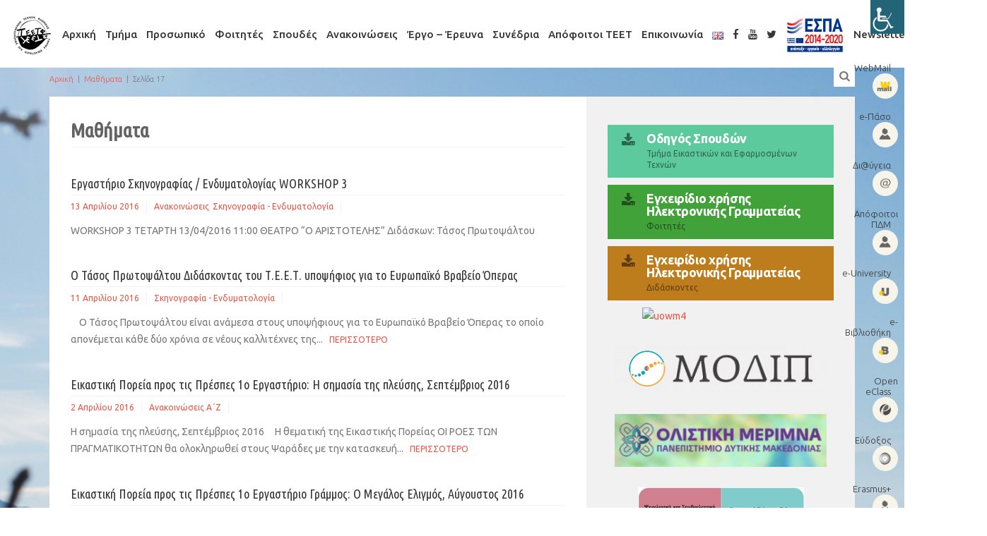

--- FILE ---
content_type: text/html; charset=UTF-8
request_url: https://eetf.uowm.gr/category/mathimata/page/17/
body_size: 18667
content:

<!DOCTYPE html>
<!--[if gt IE 8]><html class="no-js ie9-plus" lang="el"><![endif]-->
<html class="no-js" lang="el">
<head>
	<meta charset="UTF-8">
	<meta name="viewport" content="width=device-width, initial-scale=1.0">
	<title>Μαθήματα | Τμήμα Εικαστικών και Εφαρμοσμένων Τεχνών | Σελίδα 17</title>
	<link rel="profile" href="http://gmpg.org/xfn/11">
	<link rel="pingback" href="https://eetf.uowm.gr/xmlrpc.php">
    <link rel="shortcut icon" href="">
    <meta name='robots' content='max-image-preview:large' />
	<style>img:is([sizes="auto" i], [sizes^="auto," i]) { contain-intrinsic-size: 3000px 1500px }</style>
	<link rel='dns-prefetch' href='//maps.googleapis.com' />
<link rel='dns-prefetch' href='//fonts.googleapis.com' />
<link rel="alternate" type="application/rss+xml" title="Ροή RSS &raquo; Τμήμα Εικαστικών και Εφαρμοσμένων Τεχνών" href="https://eetf.uowm.gr/feed/" />
<link rel="alternate" type="application/rss+xml" title="Ροή Σχολίων &raquo; Τμήμα Εικαστικών και Εφαρμοσμένων Τεχνών" href="https://eetf.uowm.gr/comments/feed/" />
<link rel="alternate" type="application/rss+xml" title="Κατηγορία Ροής Τμήμα Εικαστικών και Εφαρμοσμένων Τεχνών &raquo; Μαθήματα" href="https://eetf.uowm.gr/category/mathimata/feed/" />
<script type="text/javascript">
/* <![CDATA[ */
window._wpemojiSettings = {"baseUrl":"https:\/\/s.w.org\/images\/core\/emoji\/16.0.1\/72x72\/","ext":".png","svgUrl":"https:\/\/s.w.org\/images\/core\/emoji\/16.0.1\/svg\/","svgExt":".svg","source":{"concatemoji":"https:\/\/eetf.uowm.gr\/wp-includes\/js\/wp-emoji-release.min.js?ver=6.8.3"}};
/*! This file is auto-generated */
!function(s,n){var o,i,e;function c(e){try{var t={supportTests:e,timestamp:(new Date).valueOf()};sessionStorage.setItem(o,JSON.stringify(t))}catch(e){}}function p(e,t,n){e.clearRect(0,0,e.canvas.width,e.canvas.height),e.fillText(t,0,0);var t=new Uint32Array(e.getImageData(0,0,e.canvas.width,e.canvas.height).data),a=(e.clearRect(0,0,e.canvas.width,e.canvas.height),e.fillText(n,0,0),new Uint32Array(e.getImageData(0,0,e.canvas.width,e.canvas.height).data));return t.every(function(e,t){return e===a[t]})}function u(e,t){e.clearRect(0,0,e.canvas.width,e.canvas.height),e.fillText(t,0,0);for(var n=e.getImageData(16,16,1,1),a=0;a<n.data.length;a++)if(0!==n.data[a])return!1;return!0}function f(e,t,n,a){switch(t){case"flag":return n(e,"\ud83c\udff3\ufe0f\u200d\u26a7\ufe0f","\ud83c\udff3\ufe0f\u200b\u26a7\ufe0f")?!1:!n(e,"\ud83c\udde8\ud83c\uddf6","\ud83c\udde8\u200b\ud83c\uddf6")&&!n(e,"\ud83c\udff4\udb40\udc67\udb40\udc62\udb40\udc65\udb40\udc6e\udb40\udc67\udb40\udc7f","\ud83c\udff4\u200b\udb40\udc67\u200b\udb40\udc62\u200b\udb40\udc65\u200b\udb40\udc6e\u200b\udb40\udc67\u200b\udb40\udc7f");case"emoji":return!a(e,"\ud83e\udedf")}return!1}function g(e,t,n,a){var r="undefined"!=typeof WorkerGlobalScope&&self instanceof WorkerGlobalScope?new OffscreenCanvas(300,150):s.createElement("canvas"),o=r.getContext("2d",{willReadFrequently:!0}),i=(o.textBaseline="top",o.font="600 32px Arial",{});return e.forEach(function(e){i[e]=t(o,e,n,a)}),i}function t(e){var t=s.createElement("script");t.src=e,t.defer=!0,s.head.appendChild(t)}"undefined"!=typeof Promise&&(o="wpEmojiSettingsSupports",i=["flag","emoji"],n.supports={everything:!0,everythingExceptFlag:!0},e=new Promise(function(e){s.addEventListener("DOMContentLoaded",e,{once:!0})}),new Promise(function(t){var n=function(){try{var e=JSON.parse(sessionStorage.getItem(o));if("object"==typeof e&&"number"==typeof e.timestamp&&(new Date).valueOf()<e.timestamp+604800&&"object"==typeof e.supportTests)return e.supportTests}catch(e){}return null}();if(!n){if("undefined"!=typeof Worker&&"undefined"!=typeof OffscreenCanvas&&"undefined"!=typeof URL&&URL.createObjectURL&&"undefined"!=typeof Blob)try{var e="postMessage("+g.toString()+"("+[JSON.stringify(i),f.toString(),p.toString(),u.toString()].join(",")+"));",a=new Blob([e],{type:"text/javascript"}),r=new Worker(URL.createObjectURL(a),{name:"wpTestEmojiSupports"});return void(r.onmessage=function(e){c(n=e.data),r.terminate(),t(n)})}catch(e){}c(n=g(i,f,p,u))}t(n)}).then(function(e){for(var t in e)n.supports[t]=e[t],n.supports.everything=n.supports.everything&&n.supports[t],"flag"!==t&&(n.supports.everythingExceptFlag=n.supports.everythingExceptFlag&&n.supports[t]);n.supports.everythingExceptFlag=n.supports.everythingExceptFlag&&!n.supports.flag,n.DOMReady=!1,n.readyCallback=function(){n.DOMReady=!0}}).then(function(){return e}).then(function(){var e;n.supports.everything||(n.readyCallback(),(e=n.source||{}).concatemoji?t(e.concatemoji):e.wpemoji&&e.twemoji&&(t(e.twemoji),t(e.wpemoji)))}))}((window,document),window._wpemojiSettings);
/* ]]> */
</script>
<link rel='stylesheet' id='wpa-css-css' href='https://eetf.uowm.gr/wp-content/plugins/wp-attachments/styles/0/wpa.css?ver=6.8.3' type='text/css' media='all' />
<style id='wp-emoji-styles-inline-css' type='text/css'>

	img.wp-smiley, img.emoji {
		display: inline !important;
		border: none !important;
		box-shadow: none !important;
		height: 1em !important;
		width: 1em !important;
		margin: 0 0.07em !important;
		vertical-align: -0.1em !important;
		background: none !important;
		padding: 0 !important;
	}
</style>
<link rel='stylesheet' id='wp-block-library-css' href='https://eetf.uowm.gr/wp-includes/css/dist/block-library/style.min.css?ver=6.8.3' type='text/css' media='all' />
<style id='classic-theme-styles-inline-css' type='text/css'>
/*! This file is auto-generated */
.wp-block-button__link{color:#fff;background-color:#32373c;border-radius:9999px;box-shadow:none;text-decoration:none;padding:calc(.667em + 2px) calc(1.333em + 2px);font-size:1.125em}.wp-block-file__button{background:#32373c;color:#fff;text-decoration:none}
</style>
<style id='global-styles-inline-css' type='text/css'>
:root{--wp--preset--aspect-ratio--square: 1;--wp--preset--aspect-ratio--4-3: 4/3;--wp--preset--aspect-ratio--3-4: 3/4;--wp--preset--aspect-ratio--3-2: 3/2;--wp--preset--aspect-ratio--2-3: 2/3;--wp--preset--aspect-ratio--16-9: 16/9;--wp--preset--aspect-ratio--9-16: 9/16;--wp--preset--color--black: #000000;--wp--preset--color--cyan-bluish-gray: #abb8c3;--wp--preset--color--white: #ffffff;--wp--preset--color--pale-pink: #f78da7;--wp--preset--color--vivid-red: #cf2e2e;--wp--preset--color--luminous-vivid-orange: #ff6900;--wp--preset--color--luminous-vivid-amber: #fcb900;--wp--preset--color--light-green-cyan: #7bdcb5;--wp--preset--color--vivid-green-cyan: #00d084;--wp--preset--color--pale-cyan-blue: #8ed1fc;--wp--preset--color--vivid-cyan-blue: #0693e3;--wp--preset--color--vivid-purple: #9b51e0;--wp--preset--gradient--vivid-cyan-blue-to-vivid-purple: linear-gradient(135deg,rgba(6,147,227,1) 0%,rgb(155,81,224) 100%);--wp--preset--gradient--light-green-cyan-to-vivid-green-cyan: linear-gradient(135deg,rgb(122,220,180) 0%,rgb(0,208,130) 100%);--wp--preset--gradient--luminous-vivid-amber-to-luminous-vivid-orange: linear-gradient(135deg,rgba(252,185,0,1) 0%,rgba(255,105,0,1) 100%);--wp--preset--gradient--luminous-vivid-orange-to-vivid-red: linear-gradient(135deg,rgba(255,105,0,1) 0%,rgb(207,46,46) 100%);--wp--preset--gradient--very-light-gray-to-cyan-bluish-gray: linear-gradient(135deg,rgb(238,238,238) 0%,rgb(169,184,195) 100%);--wp--preset--gradient--cool-to-warm-spectrum: linear-gradient(135deg,rgb(74,234,220) 0%,rgb(151,120,209) 20%,rgb(207,42,186) 40%,rgb(238,44,130) 60%,rgb(251,105,98) 80%,rgb(254,248,76) 100%);--wp--preset--gradient--blush-light-purple: linear-gradient(135deg,rgb(255,206,236) 0%,rgb(152,150,240) 100%);--wp--preset--gradient--blush-bordeaux: linear-gradient(135deg,rgb(254,205,165) 0%,rgb(254,45,45) 50%,rgb(107,0,62) 100%);--wp--preset--gradient--luminous-dusk: linear-gradient(135deg,rgb(255,203,112) 0%,rgb(199,81,192) 50%,rgb(65,88,208) 100%);--wp--preset--gradient--pale-ocean: linear-gradient(135deg,rgb(255,245,203) 0%,rgb(182,227,212) 50%,rgb(51,167,181) 100%);--wp--preset--gradient--electric-grass: linear-gradient(135deg,rgb(202,248,128) 0%,rgb(113,206,126) 100%);--wp--preset--gradient--midnight: linear-gradient(135deg,rgb(2,3,129) 0%,rgb(40,116,252) 100%);--wp--preset--font-size--small: 13px;--wp--preset--font-size--medium: 20px;--wp--preset--font-size--large: 36px;--wp--preset--font-size--x-large: 42px;--wp--preset--spacing--20: 0.44rem;--wp--preset--spacing--30: 0.67rem;--wp--preset--spacing--40: 1rem;--wp--preset--spacing--50: 1.5rem;--wp--preset--spacing--60: 2.25rem;--wp--preset--spacing--70: 3.38rem;--wp--preset--spacing--80: 5.06rem;--wp--preset--shadow--natural: 6px 6px 9px rgba(0, 0, 0, 0.2);--wp--preset--shadow--deep: 12px 12px 50px rgba(0, 0, 0, 0.4);--wp--preset--shadow--sharp: 6px 6px 0px rgba(0, 0, 0, 0.2);--wp--preset--shadow--outlined: 6px 6px 0px -3px rgba(255, 255, 255, 1), 6px 6px rgba(0, 0, 0, 1);--wp--preset--shadow--crisp: 6px 6px 0px rgba(0, 0, 0, 1);}:where(.is-layout-flex){gap: 0.5em;}:where(.is-layout-grid){gap: 0.5em;}body .is-layout-flex{display: flex;}.is-layout-flex{flex-wrap: wrap;align-items: center;}.is-layout-flex > :is(*, div){margin: 0;}body .is-layout-grid{display: grid;}.is-layout-grid > :is(*, div){margin: 0;}:where(.wp-block-columns.is-layout-flex){gap: 2em;}:where(.wp-block-columns.is-layout-grid){gap: 2em;}:where(.wp-block-post-template.is-layout-flex){gap: 1.25em;}:where(.wp-block-post-template.is-layout-grid){gap: 1.25em;}.has-black-color{color: var(--wp--preset--color--black) !important;}.has-cyan-bluish-gray-color{color: var(--wp--preset--color--cyan-bluish-gray) !important;}.has-white-color{color: var(--wp--preset--color--white) !important;}.has-pale-pink-color{color: var(--wp--preset--color--pale-pink) !important;}.has-vivid-red-color{color: var(--wp--preset--color--vivid-red) !important;}.has-luminous-vivid-orange-color{color: var(--wp--preset--color--luminous-vivid-orange) !important;}.has-luminous-vivid-amber-color{color: var(--wp--preset--color--luminous-vivid-amber) !important;}.has-light-green-cyan-color{color: var(--wp--preset--color--light-green-cyan) !important;}.has-vivid-green-cyan-color{color: var(--wp--preset--color--vivid-green-cyan) !important;}.has-pale-cyan-blue-color{color: var(--wp--preset--color--pale-cyan-blue) !important;}.has-vivid-cyan-blue-color{color: var(--wp--preset--color--vivid-cyan-blue) !important;}.has-vivid-purple-color{color: var(--wp--preset--color--vivid-purple) !important;}.has-black-background-color{background-color: var(--wp--preset--color--black) !important;}.has-cyan-bluish-gray-background-color{background-color: var(--wp--preset--color--cyan-bluish-gray) !important;}.has-white-background-color{background-color: var(--wp--preset--color--white) !important;}.has-pale-pink-background-color{background-color: var(--wp--preset--color--pale-pink) !important;}.has-vivid-red-background-color{background-color: var(--wp--preset--color--vivid-red) !important;}.has-luminous-vivid-orange-background-color{background-color: var(--wp--preset--color--luminous-vivid-orange) !important;}.has-luminous-vivid-amber-background-color{background-color: var(--wp--preset--color--luminous-vivid-amber) !important;}.has-light-green-cyan-background-color{background-color: var(--wp--preset--color--light-green-cyan) !important;}.has-vivid-green-cyan-background-color{background-color: var(--wp--preset--color--vivid-green-cyan) !important;}.has-pale-cyan-blue-background-color{background-color: var(--wp--preset--color--pale-cyan-blue) !important;}.has-vivid-cyan-blue-background-color{background-color: var(--wp--preset--color--vivid-cyan-blue) !important;}.has-vivid-purple-background-color{background-color: var(--wp--preset--color--vivid-purple) !important;}.has-black-border-color{border-color: var(--wp--preset--color--black) !important;}.has-cyan-bluish-gray-border-color{border-color: var(--wp--preset--color--cyan-bluish-gray) !important;}.has-white-border-color{border-color: var(--wp--preset--color--white) !important;}.has-pale-pink-border-color{border-color: var(--wp--preset--color--pale-pink) !important;}.has-vivid-red-border-color{border-color: var(--wp--preset--color--vivid-red) !important;}.has-luminous-vivid-orange-border-color{border-color: var(--wp--preset--color--luminous-vivid-orange) !important;}.has-luminous-vivid-amber-border-color{border-color: var(--wp--preset--color--luminous-vivid-amber) !important;}.has-light-green-cyan-border-color{border-color: var(--wp--preset--color--light-green-cyan) !important;}.has-vivid-green-cyan-border-color{border-color: var(--wp--preset--color--vivid-green-cyan) !important;}.has-pale-cyan-blue-border-color{border-color: var(--wp--preset--color--pale-cyan-blue) !important;}.has-vivid-cyan-blue-border-color{border-color: var(--wp--preset--color--vivid-cyan-blue) !important;}.has-vivid-purple-border-color{border-color: var(--wp--preset--color--vivid-purple) !important;}.has-vivid-cyan-blue-to-vivid-purple-gradient-background{background: var(--wp--preset--gradient--vivid-cyan-blue-to-vivid-purple) !important;}.has-light-green-cyan-to-vivid-green-cyan-gradient-background{background: var(--wp--preset--gradient--light-green-cyan-to-vivid-green-cyan) !important;}.has-luminous-vivid-amber-to-luminous-vivid-orange-gradient-background{background: var(--wp--preset--gradient--luminous-vivid-amber-to-luminous-vivid-orange) !important;}.has-luminous-vivid-orange-to-vivid-red-gradient-background{background: var(--wp--preset--gradient--luminous-vivid-orange-to-vivid-red) !important;}.has-very-light-gray-to-cyan-bluish-gray-gradient-background{background: var(--wp--preset--gradient--very-light-gray-to-cyan-bluish-gray) !important;}.has-cool-to-warm-spectrum-gradient-background{background: var(--wp--preset--gradient--cool-to-warm-spectrum) !important;}.has-blush-light-purple-gradient-background{background: var(--wp--preset--gradient--blush-light-purple) !important;}.has-blush-bordeaux-gradient-background{background: var(--wp--preset--gradient--blush-bordeaux) !important;}.has-luminous-dusk-gradient-background{background: var(--wp--preset--gradient--luminous-dusk) !important;}.has-pale-ocean-gradient-background{background: var(--wp--preset--gradient--pale-ocean) !important;}.has-electric-grass-gradient-background{background: var(--wp--preset--gradient--electric-grass) !important;}.has-midnight-gradient-background{background: var(--wp--preset--gradient--midnight) !important;}.has-small-font-size{font-size: var(--wp--preset--font-size--small) !important;}.has-medium-font-size{font-size: var(--wp--preset--font-size--medium) !important;}.has-large-font-size{font-size: var(--wp--preset--font-size--large) !important;}.has-x-large-font-size{font-size: var(--wp--preset--font-size--x-large) !important;}
:where(.wp-block-post-template.is-layout-flex){gap: 1.25em;}:where(.wp-block-post-template.is-layout-grid){gap: 1.25em;}
:where(.wp-block-columns.is-layout-flex){gap: 2em;}:where(.wp-block-columns.is-layout-grid){gap: 2em;}
:root :where(.wp-block-pullquote){font-size: 1.5em;line-height: 1.6;}
</style>
<link rel='stylesheet' id='menu-image-css' href='https://eetf.uowm.gr/wp-content/plugins/menu-image/includes/css/menu-image.css?ver=3.13' type='text/css' media='all' />
<link rel='stylesheet' id='dashicons-css' href='https://eetf.uowm.gr/wp-includes/css/dashicons.min.css?ver=6.8.3' type='text/css' media='all' />
<link rel='stylesheet' id='wpah-front-styles-css' href='https://eetf.uowm.gr/wp-content/plugins/wp-accessibility-helper/assets/css/wp-accessibility-helper.min.css?ver=0.5.9.4' type='text/css' media='all' />
<link rel='stylesheet' id='bootstrapcss-css' href='https://eetf.uowm.gr/wp-content/themes/Buntington/bootstrap/css/bootstrap.min.css' type='text/css' media='all' />
<link rel='stylesheet' id='fontawesome-css' href='https://eetf.uowm.gr/wp-content/themes/Buntington/font-awesome/css/font-awesome.min.css' type='text/css' media='all' />
<link rel='stylesheet' id='dropdowncss-css' href='https://eetf.uowm.gr/wp-content/themes/Buntington/js/dropdown-menu/dropdown-menu.css' type='text/css' media='all' />
<link rel='stylesheet' id='swipeboxcss-css' href='https://eetf.uowm.gr/wp-content/themes/Buntington/js/swipebox/css/swipebox.min.css' type='text/css' media='all' />
<link rel='stylesheet' id='audioplayercss-css' href='https://eetf.uowm.gr/wp-content/themes/Buntington/js/audioplayer/audioplayer.css' type='text/css' media='all' />
<link rel='stylesheet' id='stylecss-css' href='https://eetf.uowm.gr/wp-content/themes/uowm-teet/style.css' type='text/css' media='all' />
<link rel='stylesheet' id='dynamicstylesheet-css' href='https://eetf.uowm.gr/?dynamic_css=css' type='text/css' media='all' />
<link rel='stylesheet' id='Ubuntu-css' href='https://fonts.googleapis.com/css?family=Ubuntu:normal,italic,300,300italic,500,500italic,700,700italic&#038;subset=latin,greek' type='text/css' media='all' />
<link rel='stylesheet' id='Ubuntu+Condensed-css' href='https://fonts.googleapis.com/css?family=Ubuntu+Condensed&#038;subset=latin,greek' type='text/css' media='all' />
<script type="text/javascript" src="https://eetf.uowm.gr/wp-includes/js/jquery/jquery.min.js?ver=3.7.1" id="jquery-core-js"></script>
<script type="text/javascript" src="https://eetf.uowm.gr/wp-includes/js/jquery/jquery-migrate.min.js?ver=3.4.1" id="jquery-migrate-js"></script>
<script type="text/javascript" id="jquery-remove-uppercase-accents-js-extra">
/* <![CDATA[ */
var rua = {"accents":[{"original":"\u0386\u0399","convert":"\u0391\u03aa"},{"original":"\u0386\u03a5","convert":"\u0391\u03ab"},{"original":"\u0388\u0399","convert":"\u0395\u03aa"},{"original":"\u038c\u0399","convert":"\u039f\u03aa"},{"original":"\u0388\u03a5","convert":"\u0395\u03ab"},{"original":"\u038c\u03a5","convert":"\u039f\u03ab"},{"original":"\u03ac\u03b9","convert":"\u03b1\u03ca"},{"original":"\u03ad\u03b9","convert":"\u03b5\u03ca"},{"original":"\u0386\u03c5","convert":"\u03b1\u03cb"},{"original":"\u03ac\u03c5","convert":"\u03b1\u03cb"},{"original":"\u03cc\u03b9","convert":"\u03bf\u03ca"},{"original":"\u0388\u03c5","convert":"\u03b5\u03cb"},{"original":"\u03ad\u03c5","convert":"\u03b5\u03cb"},{"original":"\u03cc\u03c5","convert":"\u03bf\u03cb"},{"original":"\u038c\u03c5","convert":"\u03bf\u03cb"},{"original":"\u0386","convert":"\u0391"},{"original":"\u03ac","convert":"\u03b1"},{"original":"\u0388","convert":"\u0395"},{"original":"\u03ad","convert":"\u03b5"},{"original":"\u0389","convert":"\u0397"},{"original":"\u03ae","convert":"\u03b7"},{"original":"\u038a","convert":"\u0399"},{"original":"\u03aa","convert":"\u0399"},{"original":"\u03af","convert":"\u03b9"},{"original":"\u0390","convert":"\u03ca"},{"original":"\u038c","convert":"\u039f"},{"original":"\u03cc","convert":"\u03bf"},{"original":"\u038e","convert":"\u03a5"},{"original":"\u03cd","convert":"\u03c5"},{"original":"\u03b0","convert":"\u03cb"},{"original":"\u038f","convert":"\u03a9"},{"original":"\u03ce","convert":"\u03c9"}],"selectors":"","selAction":""};
/* ]]> */
</script>
<script type="text/javascript" src="https://eetf.uowm.gr/wp-content/plugins/remove-uppercase-accents/js/jquery.remove-uppercase-accents.js?ver=6.8.3" id="jquery-remove-uppercase-accents-js"></script>
<link rel="https://api.w.org/" href="https://eetf.uowm.gr/wp-json/" /><link rel="alternate" title="JSON" type="application/json" href="https://eetf.uowm.gr/wp-json/wp/v2/categories/55" /><link rel="EditURI" type="application/rsd+xml" title="RSD" href="https://eetf.uowm.gr/xmlrpc.php?rsd" />
<meta name="generator" content="WordPress 6.8.3" />
		<style type="text/css" id="wp-custom-css">
			#comments { display: none; }
/*
Καλώς ήρθατε στο Παραμετροποιήσιμο CSS!

Για να μάθετε περισσότερα δείτε το
http://wp.me/PEmnE-Bt
*/
body {
	font-family: 'Ubuntu', 'Myriad Pro', 'Helvetica', sans-serif;
}

h1, h2, h3 {
	margin: 20px 0 10px;
}

#drop-down-left a {
	border: none;
}

ol.lower-roman {
	list-style-type: lower-roman;
}

ol.upper-roman {
	list-style-type: upper-roman;
}

ol.lower-alpha {
	list-style-type: lower-alpha;
}

ol.upper-alpha {
	list-style-type: upper-alpha;
}

@media only screen and (min-width: 768px) {
	#k-site-logo {
		display: none;
	}
}

@media only screen and (min-width: 1200px) {
	#k-head {
		width: 100%;
		text-align: center;
	}
}

#k-head {
	margin-bottom: 5px;
	margin-top: 5px;
}

.k-carousel-caption {
	border-top: 3px solid #2db4b4;
}

#drop-down-left > li:not(:first-child) {
	margin-left: 20px;
}

#drop-down-left a {
	padding: 10px 0 !important;
}

li.widget-container {
	margin-top: 0 !important;
}

.k-functional-navig ul {
	padding: 0;
}

.k-functional-navig ul li {
	padding: 2px 10px;
	display: block;
	text-align: right;
	width: 150px;
}

.k-functional-navig a {
	text-transform: none;
	font-size: 13px;
}

#k-functional-wrap {
	position: fixed;
	top: 80px;
	right: 0;
	z-index: 777;
}

#k-footer .widget_nav_menu ul li {
	text-transform: none;
	padding-left: 0;
	border: none;
	padding-bottom: 0;
}

#k-footer .widget_nav_menu ul li::before {
	display: none;
}

#k-footer .widget_nav_menu ul li ul li {
	padding-left: 10px;
	border: none;
}

#k-footer .widget_nav_menu ul li a {
	color: #777;
	font-weight: 500;
}

#k-footer .widget_nav_menu ul li ul li a {
	font-weight: 300;
}

#drop-down-left a {
	font-size: 14px;
	font-weight: 500;
}

#k-footer .title-median {
	color: #111 !important;
	font-weight: 500;
}

.m-contact-tel {
	font-size: 13px;
	text-transform: none;
}

ul.post-attachments {
	padding: 0;
}

li.post-attachment {
	font-size: 13px;
}

.title-median, .news-mini-wrap .page-title {
	font-size: 18px;
	font-weight: 500;
	text-transform: none;
	margin: 0;
}

.recent-news-thumb {
	display: none;
}

.news-no-summary .recent-news-text {
	margin-left: 0;
}

.news-meta {
	margin-top: 0;
}

.page-title {
	padding-bottom: 5px;
}

.type-event .title-median {
	margin-bottom: 10px;
}

.up-event-wrap .title-median {
	margin-bottom: 10px;
}

.up-event-date {
	padding: 2px 15px;
}

h4.panel-title a {
	font-weight: normal;
}

#drop-down-left > li:not(:first-child) {
	margin-left: 13px;
}

.teaching_stuff .table.table-condensed tr td:nth-child(1) {
	width: 25%;
}

.teaching_stuff .table.table-condensed {
	font-size: .9em;
}

.teaching_stuff .table.table-curved.table-hover tr td:nth-child(1) {
	width: 35%;
	background-color: #FBFBFB;
}

.teaching_stuff .table.table-curved.table-hover {
	font-size: .9em;
}

.table-curved {
	border-collapse: separate;
	border: solid #ccc 1px;
	border-radius: 6px;
	border-left: 0;
	border-top: 0;
}

.table-curved > thead:first-child > tr:first-child > th {
	border-bottom: 0;
	border-top: solid #ccc 1px;
}

.table-curved td, .table-curved th {
	border-left: 1px solid #ccc;
	border-top: 1px solid #ccc;
}

.table-curved > :first-child > :first-child > :first-child {
	border-radius: 6px 0 0 0;
}

.table-curved > :first-child > :first-child > :last-child {
	border-radius: 0 6px 0 0;
}

.table-curved > :last-child > :last-child > :first-child {
	border-radius: 0 0 0 6px;
}

.table-curved > :last-child > :last-child > :last-child {
	border-radius: 0 0 6px 0;
}

.separator-fatty {
	margin: 8px 0;
}

@media (min-width: 992px) {
	#k-body .container .col-lg-8.col-md-8 .col-padded {
		min-height: 1275px;
	}
}

.title-widget {
	font-size: 17px;
}

.research_program .table.table-condensed tr td:nth-child(1) {
	width: 30%;
}

.research_program .table.table-condensed {
	font-size: .9em;
}

.teaching_stuff_list.table a, .research_program_list.table a {
	color: #636363;
}

.teaching_stuff_list.table a:hover, .research_program_list.table a:hover {
	color: #2DB4B4;
}

div.sharedaddy {
	margin-top: 30px;
}

.table-courses > thead > tr > th, .table-courses > tbody > tr > th, .table-courses > tfoot > tr > th, .table-courses > thead > tr > td, .table-courses > tbody > tr > td, .table-courses > tfoot > tr > td {
	padding: 10px 8px;
}

.single-course ol {
	padding-left: 20px;
}

#drop-down-left a {
	text-transform: none;
	font-size: 15px;
}

#drop-down-left ul a {
	font-size: 14px;
}

li.widget-container {
	margin-bottom: 30px;
}

.widget_archive ul li, .widget_categories ul li, .widget_pages ul li, .widget_meta ul li, .widget_nav_menu ul li {
	font-weight: normal;
	text-transform: none;
}

li.widget-container li.menu-item ul.sub-menu {
	margin-top: 8px;
}

.title-widget {
	margin: 0 0 20px;
}

.textwidget hr {
	margin-top: 10px;
	margin-bottom: 10px;
	border-color: #C5C5C5 -moz-use-text-color -moz-use-text-color;
}

.news-featured-image, .rss-widget-icon {
	display: none;
}

.k-main-navig {
	margin-top: 33px;
}

.k-functional-navig ul li {
	padding: 9px;
	width: 100px;
}

.k-carousel-caption {
	border-top: 3px solid #ac3055;
}

.home .fullwidth .utabm {
	margin: 0 !important;
}

.home .fullwidth li.widget-container {
	margin: 0 !important;
}

.title-widget {
	color: #454545;
	font-weight: 700;
}

.custom-button {
	padding: 10px 20px;
	margin: 10px 0;
}

.custom-button-title {
	font-size: 18px;
	color: #fff;
	line-height: 18px;
}

/*
#k-body {
	background-color: #ffffff;
	background-image: url(https://eetf.uowm.gr/wp-content/uploads/2016/06/design2.jpg);
	background-repeat: no-repeat;
	background-attachment: fixed;
	background-position: top left;
	background-size: cover;
	transition: background 1s linear;
}
*/
.k-main-navig {
	margin-top: 5px !important;
}

#k-footer {
	display: none;
}

#k-sidebar hr {
	margin-top: 10px;
	margin-bottom: 10px;
	border-top: 1px solid #d5d5d5;
}

.home .col-padded {
	display: none;
}

.home .row.no-gutter.fullwidth {
	background-color: transparent;
	min-height: 800px;
}

/*
.k-functional-navig a,.breadcrumbs, .breadcrumbs a {
	color: #fff !important;
}

.breadcrumbs a:hover {
	text-decoration: underline;
}

#site-search {
	color: #fff;
}
*/
.copy-text {
	text-transform: none;
}

.copy-text a, .copy-text a:hover {
	color: #777;
}

.custom-button-title {
	text-transform: none;
}

.home .k-functional-navig ul li a {
	color: #fff;
}		</style>
			
</head>

<body class="archive paged category category-mathimata category-55 paged-17 category-paged-17 wp-theme-Buntington wp-child-theme-uowm-teet safari osx wp-accessibility-helper wah_fstype_script accessibility-location-right">

    <!-- device test, don't remove. javascript needed! -->
    <span class="visible-xs"></span><span class="visible-sm"></span><span class="visible-md"></span><span class="visible-lg"></span>
    <!-- device test end -->
    
    <div id="k-functional-wrap">
		<nav class="k-functional-navig"><div class="menu-top_menu-container"><ul id="menu-top_menu" class="list-inline pull-right"><li id="menu-item-18704" class="menu-item menu-item-type-custom menu-item-object-custom menu-item-18704"><a target="_blank" href="http://webmail.uowm.gr/" class="menu-image-title-before menu-image-hovered"><span class="menu-image-title-before menu-image-title">WebMail</span><span class='menu-image-hover-wrapper'><img width="36" height="36" src="https://eetf.uowm.gr/wp-content/uploads/2016/07/dep-1-36x36.png" class="menu-image menu-image-title-before" alt="" decoding="async" /><img width="36" height="36" src="https://eetf.uowm.gr/wp-content/uploads/2016/07/dep-1-1-36x36.png" class="hovered-image menu-image-title-before" alt="" style="margin-left: -36px;" decoding="async" /></span></a></li>
<li id="menu-item-18721" class="menu-item menu-item-type-custom menu-item-object-custom menu-item-18721"><a target="_blank" href="http://academicid.minedu.gov.gr/" class="menu-image-title-before menu-image-hovered"><span class="menu-image-title-before menu-image-title">e-Πάσο</span><span class='menu-image-hover-wrapper'><img width="36" height="36" src="https://eetf.uowm.gr/wp-content/uploads/2016/07/dep-2-36x36.png" class="menu-image menu-image-title-before" alt="" decoding="async" /><img width="36" height="36" src="https://eetf.uowm.gr/wp-content/uploads/2016/07/dep-2-1-36x36.png" class="hovered-image menu-image-title-before" alt="" style="margin-left: -36px;" decoding="async" /></span></a></li>
<li id="menu-item-18722" class="menu-item menu-item-type-custom menu-item-object-custom menu-item-18722"><a target="_blank" href="http://et.diavgeia.gov.gr/f/uowm" class="menu-image-title-before menu-image-hovered"><span class="menu-image-title-before menu-image-title">Δι@ύγεια</span><span class='menu-image-hover-wrapper'><img width="36" height="36" src="https://eetf.uowm.gr/wp-content/uploads/2016/07/dep-4-36x36.png" class="menu-image menu-image-title-before" alt="" decoding="async" /><img width="36" height="36" src="https://eetf.uowm.gr/wp-content/uploads/2016/07/dep-4-1-36x36.png" class="hovered-image menu-image-title-before" alt="" style="margin-left: -36px;" decoding="async" /></span></a></li>
<li id="menu-item-23550" class="menu-item menu-item-type-custom menu-item-object-custom menu-item-23550"><a target="_blank" href="https://alumni.uowm.gr/" class="menu-image-title-before menu-image-hovered"><span class="menu-image-title-before menu-image-title">Απόφοιτοι ΠΔΜ</span><span class='menu-image-hover-wrapper'><img width="36" height="36" src="https://eetf.uowm.gr/wp-content/uploads/2016/07/dep-2-36x36.png" class="menu-image menu-image-title-before" alt="" decoding="async" /><img width="36" height="36" src="https://eetf.uowm.gr/wp-content/uploads/2016/07/dep-2-1-36x36.png" class="hovered-image menu-image-title-before" alt="" style="margin-left: -36px;" decoding="async" /></span></a></li>
<li id="menu-item-18723" class="menu-item menu-item-type-custom menu-item-object-custom menu-item-18723"><a target="_blank" href="https://students.uowm.gr/" class="menu-image-title-before menu-image-hovered"><span class="menu-image-title-before menu-image-title">e-University</span><span class='menu-image-hover-wrapper'><img width="36" height="36" src="https://eetf.uowm.gr/wp-content/uploads/2016/07/dep-5-36x36.png" class="menu-image menu-image-title-before" alt="" decoding="async" /><img width="36" height="36" src="https://eetf.uowm.gr/wp-content/uploads/2016/07/dep-5-1-36x36.png" class="hovered-image menu-image-title-before" alt="" style="margin-left: -36px;" decoding="async" /></span></a></li>
<li id="menu-item-18724" class="menu-item menu-item-type-custom menu-item-object-custom menu-item-18724"><a target="_blank" href="https://library.uowm.gr/?lang=el" class="menu-image-title-before menu-image-hovered"><span class="menu-image-title-before menu-image-title">e-Βιβλιοθήκη</span><span class='menu-image-hover-wrapper'><img width="36" height="36" src="https://eetf.uowm.gr/wp-content/uploads/2016/07/dep-6-36x36.png" class="menu-image menu-image-title-before" alt="" decoding="async" /><img width="36" height="36" src="https://eetf.uowm.gr/wp-content/uploads/2016/07/dep-6-1-36x36.png" class="hovered-image menu-image-title-before" alt="" style="margin-left: -36px;" decoding="async" /></span></a></li>
<li id="menu-item-18725" class="menu-item menu-item-type-custom menu-item-object-custom menu-item-18725"><a target="_blank" href="http://eclass.uowm.gr/" class="menu-image-title-before menu-image-hovered"><span class="menu-image-title-before menu-image-title">Open eClass</span><span class='menu-image-hover-wrapper'><img width="36" height="36" src="https://eetf.uowm.gr/wp-content/uploads/2016/07/dep-7-36x36.png" class="menu-image menu-image-title-before" alt="" decoding="async" /><img width="36" height="36" src="https://eetf.uowm.gr/wp-content/uploads/2016/07/dep-7-1-36x36.png" class="hovered-image menu-image-title-before" alt="" style="margin-left: -36px;" decoding="async" /></span></a></li>
<li id="menu-item-18726" class="menu-item menu-item-type-custom menu-item-object-custom menu-item-18726"><a target="_blank" href="http://eudoxus.gr/" class="menu-image-title-before menu-image-hovered"><span class="menu-image-title-before menu-image-title">Εύδοξος</span><span class='menu-image-hover-wrapper'><img width="36" height="36" src="https://eetf.uowm.gr/wp-content/uploads/2016/07/dep-8-36x36.png" class="menu-image menu-image-title-before" alt="" decoding="async" /><img width="36" height="36" src="https://eetf.uowm.gr/wp-content/uploads/2016/07/dep-8-1-36x36.png" class="hovered-image menu-image-title-before" alt="" style="margin-left: -36px;" decoding="async" /></span></a></li>
<li id="menu-item-18729" class="menu-item menu-item-type-custom menu-item-object-custom menu-item-18729"><a target="_blank" href="https://eetf.uowm.gr/spoudes/erasmus/" class="menu-image-title-before menu-image-hovered"><span class="menu-image-title-before menu-image-title">Erasmus+</span><span class='menu-image-hover-wrapper'><img width="36" height="36" src="https://eetf.uowm.gr/wp-content/uploads/2016/07/dep-2-36x36.png" class="menu-image menu-image-title-before" alt="" decoding="async" /><img width="36" height="36" src="https://eetf.uowm.gr/wp-content/uploads/2016/07/dep-2-1-36x36.png" class="hovered-image menu-image-title-before" alt="" style="margin-left: -36px;" decoding="async" /></span></a></li>
</ul></div></nav>    </div>
    
    <div id="k-head" class="container"><!-- container + head wrapper -->
    
    	<div class="row"><!-- row -->
        
        	<div class="col-lg-12"><!-- column -->
        	
        		        
        		<div id="k-site-logo"><!-- site logo -->
        		
                                        
                    <h1 class="site-title">
                    	<a href="https://eetf.uowm.gr/" title="Τμήμα Εικαστικών και Εφαρμοσμένων Τεχνών" rel="home">
                    		Τμήμα Εικαστικών και Εφαρμοσμένων Τεχνών                    	</a>
                        <small class="site-title-tagline hide-sm hide-xs"></small>
                    </h1>
                    
                                        
                    <a id="mobile-nav-switch" href="#drop-down-left"><span class="alter-menu-icon"></span></a><!-- alternative menu button -->
            
            	</div><!-- site logo end -->
            	
				<nav id="k-menu" class="k-main-navig"><div class="menu-vasiko-menou-container"><ul id="drop-down-left" class="k-dropdown-menu"><li id="menu-item-21944" class="menu-item menu-item-type-custom menu-item-object-custom menu-item-home menu-item-21944"><a href="https://eetf.uowm.gr/" class="menu-image-title-hide menu-image-not-hovered"><span class="menu-image-title-hide menu-image-title">logo</span><img width="60" height="60" src="https://eetf.uowm.gr/wp-content/uploads/2016/07/eetf_logo_PNG_60.png" class="menu-image menu-image-title-hide" alt="" decoding="async" /></a></li>
<li id="menu-item-18777" class="menu-item menu-item-type-custom menu-item-object-custom menu-item-home menu-item-18777"><a href="https://eetf.uowm.gr/">Αρχική</a></li>
<li id="menu-item-12101" class="menu-item menu-item-type-custom menu-item-object-custom menu-item-has-children menu-item-12101"><a href="#">Τμήμα</a>
<ul class="sub-menu">
	<li id="menu-item-12134" class="menu-item menu-item-type-post_type menu-item-object-page menu-item-12134"><a href="https://eetf.uowm.gr/tmima/idrisi-apostoli/">Ίδρυση και αποστολή</a></li>
	<li id="menu-item-12133" class="menu-item menu-item-type-post_type menu-item-object-page menu-item-12133"><a href="https://eetf.uowm.gr/tmima/diikisi/">Διοίκηση</a></li>
	<li id="menu-item-12255" class="menu-item menu-item-type-post_type menu-item-object-page menu-item-12255"><a href="https://eetf.uowm.gr/tmima/grammatia/">Γραμματεία</a></li>
	<li id="menu-item-22725" class="menu-item menu-item-type-post_type menu-item-object-post menu-item-22725"><a href="https://eetf.uowm.gr/politiki-piotitas-tou-tmimatos-ikastikon-ke-efarmosmenon-technon-teet/">Πολιτική Ποιότητας του Τμήματος</a></li>
	<li id="menu-item-22778" class="menu-item menu-item-type-post_type menu-item-object-post menu-item-22778"><a href="https://eetf.uowm.gr/kanonismos-litourgias-p-s-2/">Κανονισμός Λειτουργίας Π. Σ.</a></li>
	<li id="menu-item-22797" class="menu-item menu-item-type-post_type menu-item-object-post menu-item-22797"><a href="https://eetf.uowm.gr/epangelmatika-dikeomata/">Επαγγελματικά Δικαιώματα</a></li>
	<li id="menu-item-22883" class="menu-item menu-item-type-post_type menu-item-object-page menu-item-22883"><a href="https://eetf.uowm.gr/ekthesi-esoterikis-axiologisis/">Έκθεση Εσωτερικής Αξιολόγησης</a></li>
	<li id="menu-item-12132" class="menu-item menu-item-type-post_type menu-item-object-page menu-item-12132"><a href="https://eetf.uowm.gr/tmima/i-florina/">Η Φλώρινα</a></li>
	<li id="menu-item-12256" class="menu-item menu-item-type-post_type menu-item-object-page menu-item-12256"><a href="https://eetf.uowm.gr/tmima/chrisima-entipa/">Χρήσιμα έντυπα</a></li>
</ul>
</li>
<li id="menu-item-12102" class="menu-item menu-item-type-custom menu-item-object-custom menu-item-has-children menu-item-12102"><a href="#">Προσωπικό</a>
<ul class="sub-menu">
	<li id="menu-item-12136" class="menu-item menu-item-type-post_type menu-item-object-page menu-item-12136"><a href="https://eetf.uowm.gr/prosopiko/diikitiko-prosopiko/">Διοικητικό προσωπικό</a></li>
	<li id="menu-item-12138" class="menu-item menu-item-type-post_type menu-item-object-page menu-item-12138"><a href="https://eetf.uowm.gr/prosopiko/didaktiko-erevnitiko-prosopiko-d-e-p/">Διδακτικό Ερευνητικό Προσωπικό (Δ.Ε.Π.)</a></li>
	<li id="menu-item-12142" class="menu-item menu-item-type-post_type menu-item-object-page menu-item-12142"><a href="https://eetf.uowm.gr/prosopiko/didaskontes-tou-p-d-40780/">Διδάσκοντες του Π.Δ. 407/ Ακαδημαϊκοί υπότροφοι</a></li>
	<li id="menu-item-22276" class="menu-item menu-item-type-post_type menu-item-object-page menu-item-22276"><a href="https://eetf.uowm.gr/akadimaiki-ipotrofi/">Ακαδημαϊκοί Υπότροφοι/Απόκτηση ακαδημαϊκής διδακτικής εμπειρίας</a></li>
	<li id="menu-item-12139" class="menu-item menu-item-type-post_type menu-item-object-page menu-item-12139"><a href="https://eetf.uowm.gr/prosopiko/idiko-ergastiriako-didaktiko-prosopiko-e-e-di-p/">Ειδικό Εκπαιδευτικό/Εργαστηριακό Διδακτικό Προσωπικό (Ε.Ε.Π./Ε.Ι.ΔΙ.Π)</a></li>
	<li id="menu-item-12137" class="menu-item menu-item-type-post_type menu-item-object-page menu-item-12137"><a href="https://eetf.uowm.gr/prosopiko/idiko-techniko-ergastiriako-prosopiko/">Ειδικό Τεχνικό Εργαστηριακό Προσωπικό (Ε.Τ.Ε.Π.)</a></li>
	<li id="menu-item-18737" class="menu-item menu-item-type-post_type menu-item-object-page menu-item-18737"><a href="https://eetf.uowm.gr/prosopiko/didaktiko-prosopiko-pedagogikis-scholis-anathesi/">Διδακτικό προσωπικό Παιδαγωγικής Σχολής (Ανάθεση)</a></li>
</ul>
</li>
<li id="menu-item-23012" class="menu-item menu-item-type-taxonomy menu-item-object-category menu-item-has-children menu-item-23012"><a href="https://eetf.uowm.gr/category/fitites/">Φοιτητές</a>
<ul class="sub-menu">
	<li id="menu-item-23104" class="menu-item menu-item-type-post_type menu-item-object-post menu-item-23104"><a href="https://eetf.uowm.gr/fititiki-merimna-2/">Φοιτητική Μέριμνα</a></li>
	<li id="menu-item-23105" class="menu-item menu-item-type-post_type menu-item-object-page menu-item-23105"><a href="https://eetf.uowm.gr/simvoulos-spoudon/">Σύμβουλος Σπουδών</a></li>
	<li id="menu-item-23449" class="menu-item menu-item-type-post_type menu-item-object-page menu-item-23449"><a href="https://eetf.uowm.gr/odigi-pdm/">Οδηγοί ΠΔΜ</a></li>
	<li id="menu-item-23102" class="menu-item menu-item-type-post_type menu-item-object-post menu-item-23102"><a href="https://eetf.uowm.gr/diadikasia-diachirisis-paraponon/">Υποβολή παραπόνων</a></li>
</ul>
</li>
<li id="menu-item-12108" class="menu-item menu-item-type-custom menu-item-object-custom menu-item-has-children menu-item-12108"><a href="#">Σπουδές</a>
<ul class="sub-menu">
	<li id="menu-item-30386" class="menu-item menu-item-type-post_type menu-item-object-post menu-item-30386"><a href="https://eetf.uowm.gr/orologio-programma-2ou-examinou-spoudon/">Πρόγραμμα Εαρινού Εξαμήνου 2023-2024 (Διαδικτυακό)</a></li>
	<li id="menu-item-29548" class="menu-item menu-item-type-post_type menu-item-object-post menu-item-29548"><a href="https://eetf.uowm.gr/akadimaiko-imerologio-akadimaikou-etous-2023-24/">Ακαδημαϊκό ημερολόγιο ακαδημαϊκού έτους 2023-24</a></li>
	<li id="menu-item-23174" class="menu-item menu-item-type-post_type menu-item-object-post menu-item-23174"><a href="https://eetf.uowm.gr/akadimaiko-imerologio-akadimaikou-etous-2021-22/">Ακαδημαϊκό Ημερολόγιο ακαδημαϊκού έτους 2022-23</a></li>
	<li id="menu-item-22787" class="menu-item menu-item-type-post_type menu-item-object-post menu-item-22787"><a href="https://eetf.uowm.gr/titlos-spoudon/">Τίτλος Σπουδών</a></li>
	<li id="menu-item-12141" class="menu-item menu-item-type-post_type menu-item-object-page menu-item-12141"><a href="https://eetf.uowm.gr/spoudes/kanonismos-spoudon/">Κανονισμός Σπουδών</a></li>
	<li id="menu-item-22738" class="menu-item menu-item-type-post_type menu-item-object-post menu-item-22738"><a href="https://eetf.uowm.gr/mathisiaka-apotelesmata-pps/">Μαθησιακά Αποτελέσματα ΠΠΣ</a></li>
	<li id="menu-item-12140" class="menu-item menu-item-type-post_type menu-item-object-page menu-item-has-children menu-item-12140"><a href="https://eetf.uowm.gr/spoudes/odigos-spoudon/">Οδηγός Σπουδών</a>
	<ul class="sub-menu">
		<li id="menu-item-12114" class="menu-item menu-item-type-taxonomy menu-item-object-courses menu-item-12114"><a href="https://eetf.uowm.gr/courses/1o-examino/">1ο εξάμηνο</a></li>
		<li id="menu-item-12115" class="menu-item menu-item-type-taxonomy menu-item-object-courses menu-item-12115"><a href="https://eetf.uowm.gr/courses/2o-examino/">2ο εξάμηνο</a></li>
		<li id="menu-item-12110" class="menu-item menu-item-type-taxonomy menu-item-object-courses menu-item-12110"><a href="https://eetf.uowm.gr/courses/3o-examino/">3ο εξάμηνο</a></li>
		<li id="menu-item-12116" class="menu-item menu-item-type-taxonomy menu-item-object-courses menu-item-12116"><a href="https://eetf.uowm.gr/courses/4o-examino/">4ο εξάμηνο</a></li>
		<li id="menu-item-12111" class="menu-item menu-item-type-taxonomy menu-item-object-courses menu-item-12111"><a href="https://eetf.uowm.gr/courses/5o-examino/">5ο εξάμηνο</a></li>
		<li id="menu-item-12113" class="menu-item menu-item-type-taxonomy menu-item-object-courses menu-item-12113"><a href="https://eetf.uowm.gr/courses/6o-examino/">6ο εξάμηνο</a></li>
		<li id="menu-item-12112" class="menu-item menu-item-type-taxonomy menu-item-object-courses menu-item-12112"><a href="https://eetf.uowm.gr/courses/7o-examino/">7ο εξάμηνο</a></li>
		<li id="menu-item-12117" class="menu-item menu-item-type-taxonomy menu-item-object-courses menu-item-12117"><a href="https://eetf.uowm.gr/courses/8o-examino/">8ο εξάμηνο</a></li>
	</ul>
</li>
	<li id="menu-item-12126" class="menu-item menu-item-type-custom menu-item-object-custom menu-item-has-children menu-item-12126"><a href="#">Εργαστήρια</a>
	<ul class="sub-menu">
		<li id="menu-item-12118" class="menu-item menu-item-type-taxonomy menu-item-object-courses menu-item-12118"><a href="https://eetf.uowm.gr/courses/1o-ergastirio-zografikis/">1ο Εργαστήριο Ζωγραφικής</a></li>
		<li id="menu-item-12119" class="menu-item menu-item-type-taxonomy menu-item-object-courses menu-item-12119"><a href="https://eetf.uowm.gr/courses/2o-ergastirio-zografikis/">2ο Εργαστήριο Ζωγραφικής</a></li>
		<li id="menu-item-12120" class="menu-item menu-item-type-taxonomy menu-item-object-courses menu-item-12120"><a href="https://eetf.uowm.gr/courses/3o-ergastirio-zografikis/">3ο Εργαστήριο Ζωγραφικής</a></li>
		<li id="menu-item-12121" class="menu-item menu-item-type-taxonomy menu-item-object-courses menu-item-12121"><a href="https://eetf.uowm.gr/courses/ergastirio-gliptikis/">Εργαστήριο Γλυπτικής</a></li>
		<li id="menu-item-12122" class="menu-item menu-item-type-taxonomy menu-item-object-courses menu-item-12122"><a href="https://eetf.uowm.gr/courses/ergastirio-diakosmitikis/">Εργαστήριο Διακοσμητικής</a></li>
		<li id="menu-item-12123" class="menu-item menu-item-type-taxonomy menu-item-object-courses menu-item-12123"><a href="https://eetf.uowm.gr/courses/ergastirio-ekklisiastikon-technon/">Εργαστήριο Εκκλησιαστικών τεχνών</a></li>
		<li id="menu-item-12125" class="menu-item menu-item-type-taxonomy menu-item-object-courses menu-item-12125"><a href="https://eetf.uowm.gr/courses/ergastirio-charaktikis-entipis-technis/">Εργαστήριο Χαρακτικής – Έντυπης Τέχνης</a></li>
		<li id="menu-item-12127" class="menu-item menu-item-type-taxonomy menu-item-object-courses menu-item-12127"><a href="https://eetf.uowm.gr/courses/ergastirio-psifiakon-technon/">Εργαστήριο Ψηφιακών Τεχνών</a></li>
		<li id="menu-item-21219" class="menu-item menu-item-type-taxonomy menu-item-object-courses menu-item-21219"><a href="https://eetf.uowm.gr/courses/ergastirio-performance-art/">Εργαστήριο Performance Art</a></li>
		<li id="menu-item-29720" class="menu-item menu-item-type-taxonomy menu-item-object-category menu-item-29720"><a href="https://eetf.uowm.gr/en/category/ergastirio-keramikis-en/">Εργαστήριο Κεραμικής</a></li>
	</ul>
</li>
	<li id="menu-item-19446" class="menu-item menu-item-type-post_type menu-item-object-page menu-item-19446"><a href="https://eetf.uowm.gr/spoudes/evdoxos/">Εύδοξος</a></li>
	<li id="menu-item-22992" class="menu-item menu-item-type-post_type menu-item-object-page menu-item-22992"><a href="https://eetf.uowm.gr/simvoulos-spoudon/">Σύμβουλος Σπουδών</a></li>
	<li id="menu-item-12109" class="menu-item menu-item-type-custom menu-item-object-custom menu-item-has-children menu-item-12109"><a href="#">Ειδικά Θέματα Σπουδών</a>
	<ul class="sub-menu">
		<li id="menu-item-12143" class="menu-item menu-item-type-post_type menu-item-object-page menu-item-12143"><a href="https://eetf.uowm.gr/spoudes/idika-themata-spoudon/isagogi-fititon/">Εισαγωγή Φοιτητών</a></li>
		<li id="menu-item-12147" class="menu-item menu-item-type-post_type menu-item-object-page menu-item-12147"><a href="https://eetf.uowm.gr/spoudes/idika-themata-spoudon/idikes-exetasis/">Ειδικές εξετάσεις</a></li>
		<li id="menu-item-12145" class="menu-item menu-item-type-post_type menu-item-object-page menu-item-12145"><a href="https://eetf.uowm.gr/spoudes/idika-themata-spoudon/arches-diamorfosis-programmatos-spoudon/">Αρχές Διαμόρφωσης Προγράμματος Σπουδών</a></li>
		<li id="menu-item-12148" class="menu-item menu-item-type-post_type menu-item-object-page menu-item-12148"><a href="https://eetf.uowm.gr/spoudes/idika-themata-spoudon/mathimata/">Μαθήματα</a></li>
		<li id="menu-item-12144" class="menu-item menu-item-type-post_type menu-item-object-page menu-item-12144"><a href="https://eetf.uowm.gr/?page_id=1680">Παράλληλες εκδηλώσεις</a></li>
		<li id="menu-item-12149" class="menu-item menu-item-type-post_type menu-item-object-page menu-item-12149"><a href="https://eetf.uowm.gr/spoudes/idika-themata-spoudon/organosi-mathimaton-ergastirion/">Οργάνωση Μαθημάτων</a></li>
		<li id="menu-item-12150" class="menu-item menu-item-type-post_type menu-item-object-page menu-item-12150"><a href="https://eetf.uowm.gr/spoudes/idika-themata-spoudon/diplomatiki-ergasia-apoktisi-ptichiou/">Διπλωματική εργασία – απόκτηση πτυχίου</a></li>
		<li id="menu-item-12151" class="menu-item menu-item-type-post_type menu-item-object-page menu-item-12151"><a href="https://eetf.uowm.gr/spoudes/idika-themata-spoudon/pedagogiki-eparkia/">Παιδαγωγική επάρκεια</a></li>
		<li id="menu-item-12152" class="menu-item menu-item-type-post_type menu-item-object-page menu-item-12152"><a href="https://eetf.uowm.gr/spoudes/idika-themata-spoudon/didaktiki-methodologia-praktiki-askisi/">Διδακτική μεθοδολογία – πρακτική άσκηση</a></li>
		<li id="menu-item-12154" class="menu-item menu-item-type-post_type menu-item-object-page menu-item-12154"><a href="https://eetf.uowm.gr/spoudes/idika-themata-spoudon/examiniea-diamorfosi-tou-programmatos-spoudon/">Εξαμηνιαία διαμόρφωση του προγράμματος σπουδών</a></li>
		<li id="menu-item-12153" class="menu-item menu-item-type-post_type menu-item-object-page menu-item-12153"><a href="https://eetf.uowm.gr/spoudes/idika-themata-spoudon/metavatikes-diataxis/">Μεταβατικές Διατάξεις</a></li>
		<li id="menu-item-12155" class="menu-item menu-item-type-post_type menu-item-object-page menu-item-12155"><a href="https://eetf.uowm.gr/spoudes/idika-themata-spoudon/ekpedeftikes-ekdromes/">Εκπαιδευτικές εκδρομές</a></li>
		<li id="menu-item-12156" class="menu-item menu-item-type-post_type menu-item-object-page menu-item-12156"><a href="https://eetf.uowm.gr/?page_id=1680">Παράλληλες εκδηλώσεις</a></li>
	</ul>
</li>
	<li id="menu-item-12158" class="menu-item menu-item-type-post_type menu-item-object-page menu-item-12158"><a href="https://eetf.uowm.gr/spoudes/erasmus/">Erasmus+</a></li>
	<li id="menu-item-12157" class="menu-item menu-item-type-post_type menu-item-object-page menu-item-12157"><a href="https://eetf.uowm.gr/spoudes/dia-viou-mathisi/">Δια βίου Μάθηση</a></li>
	<li id="menu-item-19367" class="menu-item menu-item-type-post_type menu-item-object-page menu-item-19367"><a href="https://eetf.uowm.gr/spoudes/dievrimeni-praktiki-askisi/">Διευρυμένη Πρακτική Άσκηση</a></li>
	<li id="menu-item-25849" class="menu-item menu-item-type-taxonomy menu-item-object-category menu-item-25849"><a href="https://eetf.uowm.gr/category/antapodotikes-ipotrofies/">Ανταποδοτικές Υποτροφίες</a></li>
	<li id="menu-item-22872" class="menu-item menu-item-type-post_type menu-item-object-page menu-item-22872"><a href="https://eetf.uowm.gr/metaptichiaka-programmata/">Μεταπτυχιακά Προγράμματα Σπουδών</a></li>
	<li id="menu-item-23044" class="menu-item menu-item-type-taxonomy menu-item-object-category menu-item-has-children menu-item-23044"><a href="https://eetf.uowm.gr/category/didaktorika/">Διδακτορικά</a>
	<ul class="sub-menu">
		<li id="menu-item-25228" class="menu-item menu-item-type-post_type menu-item-object-post menu-item-25228"><a href="https://eetf.uowm.gr/prokirixi-theseon-ipopsifion-didaktoron-2022-23/">ΠΡΟΚΥΡΗΞΗ ΘΕΣΕΩΝ ΥΠΟΨΗΦΙΩΝ ΔΙΔΑΚΤΟΡΩΝ 2022-23</a></li>
		<li id="menu-item-24264" class="menu-item menu-item-type-post_type menu-item-object-post menu-item-24264"><a href="https://eetf.uowm.gr/tropopiisi-tou-kanonismou-didaktorikon-spoudon-tou-tmimatos-ikastikon-ke-efarmosmenon-technon-tis-scholis-kalon-technon-tou-panepistimiou-ditikis-makedonias/">Tροποποίηση του Κανονισμού Διδακτορικών Σπουδών του Τμήματος</a></li>
		<li id="menu-item-23487" class="menu-item menu-item-type-post_type menu-item-object-post menu-item-23487"><a href="https://eetf.uowm.gr/didaktorika/">Κανονισμός Διδακτορικών Σπουδών</a></li>
	</ul>
</li>
</ul>
</li>
<li id="menu-item-12226" class="menu-item menu-item-type-taxonomy menu-item-object-category menu-item-has-children menu-item-12226"><a href="https://eetf.uowm.gr/category/anakoinoseis/">Ανακοινώσεις</a>
<ul class="sub-menu">
	<li id="menu-item-12370" class="menu-item menu-item-type-taxonomy menu-item-object-category menu-item-12370"><a href="https://eetf.uowm.gr/category/anakoinoseis/grammatia-tmimatos/">Γραμματεία Τμήματος</a></li>
	<li id="menu-item-12368" class="menu-item menu-item-type-taxonomy menu-item-object-category menu-item-12368"><a href="https://eetf.uowm.gr/category/anakoinoseis/erasmus_/">Erasmus +</a></li>
	<li id="menu-item-12371" class="menu-item menu-item-type-taxonomy menu-item-object-category menu-item-12371"><a href="https://eetf.uowm.gr/category/anakoinoseis/ekloges-exelixis/">Εκλογές &#8211; Εξελίξεις</a></li>
	<li id="menu-item-12372" class="menu-item menu-item-type-taxonomy menu-item-object-category menu-item-12372"><a href="https://eetf.uowm.gr/category/dieyrymeni/">Διευρυμένη Πρακτική Άσκηση</a></li>
	<li id="menu-item-19543" class="menu-item menu-item-type-taxonomy menu-item-object-category menu-item-19543"><a href="https://eetf.uowm.gr/category/anakoinoseis/ekdilosis/">Εκδηλώσεις</a></li>
</ul>
</li>
<li id="menu-item-12373" class="menu-item menu-item-type-custom menu-item-object-custom menu-item-has-children menu-item-12373"><a href="#">Έργο &#8211; Έρευνα</a>
<ul class="sub-menu">
	<li id="menu-item-12374" class="menu-item menu-item-type-taxonomy menu-item-object-category menu-item-12374"><a href="https://eetf.uowm.gr/category/drastiriotites/ektheseis/">Εκθέσεις</a></li>
	<li id="menu-item-12375" class="menu-item menu-item-type-taxonomy menu-item-object-category menu-item-12375"><a href="https://eetf.uowm.gr/category/drastiriotites/draseis/">Δράσεις</a></li>
	<li id="menu-item-12376" class="menu-item menu-item-type-taxonomy menu-item-object-category menu-item-12376"><a href="https://eetf.uowm.gr/category/drastiriotites/dialekseis/">Διαλέξεις</a></li>
	<li id="menu-item-12377" class="menu-item menu-item-type-taxonomy menu-item-object-category menu-item-12377"><a href="https://eetf.uowm.gr/category/drastiriotites/episkeptis-kallitexnis/">Επισκέπτες Καλλιτέχνες</a></li>
	<li id="menu-item-12378" class="menu-item menu-item-type-taxonomy menu-item-object-category menu-item-12378"><a href="https://eetf.uowm.gr/category/ergo/ekdoseis/">Εκδόσεις</a></li>
	<li id="menu-item-12379" class="menu-item menu-item-type-taxonomy menu-item-object-category menu-item-has-children menu-item-12379"><a href="https://eetf.uowm.gr/category/ergo/ptyxiakes-ergasies/">Πτυχιακές Εργασίες</a>
	<ul class="sub-menu">
		<li id="menu-item-20871" class="menu-item menu-item-type-taxonomy menu-item-object-category menu-item-20871"><a href="https://eetf.uowm.gr/category/ergo/ptyxiakes-ergasies/erga-apofoiton-1718/">Έργα Αποφοίτων Ακ. Έτους 2017 / 2018</a></li>
	</ul>
</li>
</ul>
</li>
<li id="menu-item-24044" class="menu-item menu-item-type-custom menu-item-object-custom menu-item-has-children menu-item-24044"><a href="#">Συνέδρια</a>
<ul class="sub-menu">
	<li id="menu-item-19657" class="menu-item menu-item-type-custom menu-item-object-custom menu-item-19657"><a target="_blank" href="http://10yearsteet.eetf.uowm.gr/" class="menu-image-title-hide menu-image-not-hovered"><span class="menu-image-title-hide menu-image-title">10 Χρόνια ΤΕΕΤ</span><img width="120" height="60" src="https://eetf.uowm.gr/wp-content/uploads/2017/02/logo.jpg" class="menu-image menu-image-title-hide" alt="" decoding="async" /></a></li>
	<li id="menu-item-21511" class="menu-item menu-item-type-custom menu-item-object-custom menu-item-21511"><a target="_blank" href="https://performancenow6.wixsite.com/now6" class="menu-image-title-hide menu-image-not-hovered"><span class="menu-image-title-hide menu-image-title">Now6</span><img width="61" height="60" src="https://eetf.uowm.gr/wp-content/uploads/2019/04/PerformanceBUTTON.jpg" class="menu-image menu-image-title-hide" alt="" decoding="async" /></a></li>
	<li id="menu-item-23216" class="menu-item menu-item-type-custom menu-item-object-custom menu-item-23216"><a target="_blank" href="https://icowaf.eetf.uowm.gr/" class="menu-image-title-hide menu-image-not-hovered"><span class="menu-image-title-hide menu-image-title">icowaf</span><img width="164" height="60" src="https://eetf.uowm.gr/wp-content/uploads/2021/05/logo_WAC-F.jpg" class="menu-image menu-image-title-hide" alt="" decoding="async" /></a></li>
</ul>
</li>
<li id="menu-item-23964" class="menu-item menu-item-type-custom menu-item-object-custom menu-item-has-children menu-item-23964"><a href="#">Απόφοιτοι ΤΕΕΤ</a>
<ul class="sub-menu">
	<li id="menu-item-12369" class="menu-item menu-item-type-taxonomy menu-item-object-category menu-item-12369"><a href="https://eetf.uowm.gr/category/anakoinoseis/apofoitoi-teet/">Ανακοινώσεις Αποφοίτων</a></li>
</ul>
</li>
<li id="menu-item-12146" class="menu-item menu-item-type-post_type menu-item-object-page menu-item-12146"><a href="https://eetf.uowm.gr/epikinonia/">Επικοινωνία</a></li>
<li id="menu-item-18684-en" class="lang-item lang-item-747 lang-item-en no-translation lang-item-first menu-item menu-item-type-custom menu-item-object-custom menu-item-18684-en"><a href="https://eetf.uowm.gr/en/" hreflang="en-GB" lang="en-GB"><img src="[data-uri]" alt="English" width="16" height="11" style="width: 16px; height: 11px;" /></a></li>
<li id="menu-item-19202" class="menu-item menu-item-type-custom menu-item-object-custom menu-item-19202"><a target="_blank" href="https://www.facebook.com/teetf.u/"><i class="fa fa-facebook"></i></a></li>
<li id="menu-item-19203" class="menu-item menu-item-type-custom menu-item-object-custom menu-item-19203"><a target="_blank" href="https://www.youtube.com/channel/UCd-jf_7Fbg2WgxTnpMVW5FQ"><i class="fa fa-youtube"></i></a></li>
<li id="menu-item-19204" class="menu-item menu-item-type-custom menu-item-object-custom menu-item-19204"><a target="_blank" href="https://twitter.com/TEET_florina"><i class="fa fa-twitter"></i></a></li>
<li id="menu-item-25822" class="menu-item menu-item-type-custom menu-item-object-custom menu-item-25822"><a href="#" class="menu-image-title-hide menu-image-not-hovered"><span class="menu-image-title-hide menu-image-title">espa</span><img width="83" height="50" src="https://eetf.uowm.gr/wp-content/uploads/2022/10/espa1420_logo_rgb-1-e1666681188633.jpg" class="menu-image menu-image-title-hide" alt="" decoding="async" /></a></li>
<li id="menu-item-24029" class="menu-item menu-item-type-post_type menu-item-object-post menu-item-24029"><a href="https://eetf.uowm.gr/newsletter/">Newsletter1</a></li>
<li id="menu-item-25373" class="menu-item menu-item-type-post_type menu-item-object-post menu-item-25373"><a href="https://eetf.uowm.gr/newsletter2/">Newsletter2</a></li>
</ul></div></nav>            
            </div><!-- column end -->
            
        </div><!-- row end -->
    
    </div><!-- container + head wrapper end -->
    
    <div id="k-body"><!-- content wrapper -->
    
    	<div class="container"><!-- container -->
        
        	<div class="row"><!-- row -->
            
                <div id="k-top-search" class="col-lg-12 clearfix"><!-- top search -->
                
                    <form action="https://eetf.uowm.gr/" id="top-searchform" method="get" role="search">
                        <div class="input-group">
                            <input type="text" name="s" id="site-search" class="form-control" autocomplete="off" placeholder="Εισάγετε κριτήρια αναζήτησης και κάντε κλικ στο Enter" />
                        </div>
                    </form>
                    
                    <div id="bt-toggle-search" class="search-icon text-center"><i class="s-open fa fa-search"></i><i class="s-close fa fa-times"></i></div><!-- toggle search button -->
                
                </div><!-- top search end -->
            
            	<div class="k-breadcrumbs col-lg-12 clearfix"><!-- breadcrumbs -->
                
                	
		<div class="breadcrumb-trail breadcrumbs" itemprop="breadcrumb"><span class="trail-begin"><a href="https://eetf.uowm.gr" title="Τμήμα Εικαστικών και Εφαρμοσμένων Τεχνών" rel="home">Αρχική</a></span>
			 <span class="sep"> &nbsp;|&nbsp; </span> <a href="https://eetf.uowm.gr/category/mathimata/" title="Μαθήματα">Μαθήματα</a>
			 <span class="sep"> &nbsp;|&nbsp; </span> <span class="trail-end">Σελίδα 17</span>
		</div>                    
                </div><!-- breadcrumbs end -->
                
            </div><!-- row end -->

	<div class="row no-gutter"><!-- row -->

		<div class="col-lg-8 col-md-8"><!-- doc body wrapper -->
		
			<div class="col-padded"><!-- inner custom column -->
			
            	<div class="row gutter"><!-- row -->
                
                	<div class="col-lg-12 col-md-12">
            
                    	<h1 class="page-title">Μαθήματα</h1><!-- category title -->
                    
                                            
                    </div>
                
                </div><!-- row end -->
				
									
					<div class="row gutter k-equal-height"><!-- row -->
					
					

	<div id="post-18805" class="news-mini-wrap col-lg-12 col-md-12 post-18805 post type-post status-publish format-standard has-post-thumbnail hentry category-anakoinoseis category-skinografia"><!-- news wrap -->
	
				
	    <figure class="news-featured-image">
		    <a href="https://eetf.uowm.gr/ergastirio-skinografias-endimatolo/" title="Permalink to: Εργαστήριο Σκηνογραφίας / Ενδυματολογίας WORKSHOP 3"></a>
	    </figure>
	    
			
		<h1 class="page-title">
			<a href="https://eetf.uowm.gr/ergastirio-skinografias-endimatolo/" rel="bookmark" title="Permalink to: Εργαστήριο Σκηνογραφίας / Ενδυματολογίας WORKSHOP 3">Εργαστήριο Σκηνογραφίας / Ενδυματολογίας WORKSHOP 3</a>
		</h1>
		
		<div class="news-meta"><span class="news-meta-date"><a href="https://eetf.uowm.gr/ergastirio-skinografias-endimatolo/" title="Permalink to Εργαστήριο Σκηνογραφίας / Ενδυματολογίας WORKSHOP 3" rel="bookmark"><time datetime="2016-04-13T06:00:56+03:00">13 Απριλίου 2016</time></a></span><span class="news-meta-category"><a rel="category" class="cat-walk" title="View all posts in Ανακοινώσεις" href="https://eetf.uowm.gr/category/anakoinoseis/">Ανακοινώσεις</a><a rel="category" class="cat-walk" title="View all posts in Σκηνογραφία - Ενδυματολογία" href="https://eetf.uowm.gr/category/mathimata/mathimata-erg-efarmosmenon-technon/skinografia/">Σκηνογραφία - Ενδυματολογία</a></span><span class="news-meta-comments"></span></div>		
		<div class="news-summary">
	
    	<p>WΟRKSHOP 3 ΤΕΤΑΡΤΗ 13/04/2016 11:00 ΘΕΑΤΡΟ &#8220;Ο ΑΡΙΣΤΟΤΕΛΗΣ&#8221; Διδάσκων: Τάσος Πρωτοψάλτου</p>	
		</div>
	
	</div><!-- news wrap end-->
	


	<div id="post-18801" class="news-mini-wrap col-lg-12 col-md-12 post-18801 post type-post status-publish format-standard has-post-thumbnail hentry category-skinografia"><!-- news wrap -->
	
				
	    <figure class="news-featured-image">
		    <a href="https://eetf.uowm.gr/o-tasos-protopsaltou-didaskontas-tou-t/" title="Permalink to: Ο Τάσος Πρωτοψάλτου Διδάσκοντας του Τ.Ε.Ε.Τ. υποψήφιος για το Ευρωπαϊκό Βραβείο Όπερας"></a>
	    </figure>
	    
			
		<h1 class="page-title">
			<a href="https://eetf.uowm.gr/o-tasos-protopsaltou-didaskontas-tou-t/" rel="bookmark" title="Permalink to: Ο Τάσος Πρωτοψάλτου Διδάσκοντας του Τ.Ε.Ε.Τ. υποψήφιος για το Ευρωπαϊκό Βραβείο Όπερας">Ο Τάσος Πρωτοψάλτου Διδάσκοντας του Τ.Ε.Ε.Τ. υποψήφιος για το Ευρωπαϊκό Βραβείο Όπερας</a>
		</h1>
		
		<div class="news-meta"><span class="news-meta-date"><a href="https://eetf.uowm.gr/o-tasos-protopsaltou-didaskontas-tou-t/" title="Permalink to Ο Τάσος Πρωτοψάλτου Διδάσκοντας του Τ.Ε.Ε.Τ. υποψήφιος για το Ευρωπαϊκό Βραβείο Όπερας" rel="bookmark"><time datetime="2016-04-11T18:01:19+03:00">11 Απριλίου 2016</time></a></span><span class="news-meta-category"><a rel="category" class="cat-walk" title="View all posts in Σκηνογραφία - Ενδυματολογία" href="https://eetf.uowm.gr/category/mathimata/mathimata-erg-efarmosmenon-technon/skinografia/">Σκηνογραφία - Ενδυματολογία</a></span><span class="news-meta-comments"></span></div>		
		<div class="news-summary">
	
    	<p>&nbsp; &nbsp; Ο Τάσος Πρωτοψάλτου είναι ανάμεσα στους υποψήφιους για το Ευρωπαϊκό Βραβείο Όπερας το οποίο απονέμεται κάθε δύο χρόνια σε νέους καλλιτέχνες της... &nbsp; <a href="https://eetf.uowm.gr/o-tasos-protopsaltou-didaskontas-tou-t/" class="moretag">Περισσότερο</a></p>	
		</div>
	
	</div><!-- news wrap end-->
	


	<div id="post-12040" class="news-mini-wrap col-lg-12 col-md-12 post-12040 post type-post status-publish format-standard hentry category-anakoinoseis-a-z"><!-- news wrap -->
	
			
		<h1 class="page-title">
			<a href="https://eetf.uowm.gr/ikastiki-poria-pros-tis-prespes-1o-ergastirio-i-simasia-tis-plefsis-septemvrios-2016/" rel="bookmark" title="Permalink to: Εικαστική Πορεία προς τις Πρέσπες 1ο Εργαστήριο: Η σημασία της πλεύσης, Σεπτέμβριος 2016">Εικαστική Πορεία προς τις Πρέσπες 1ο Εργαστήριο: Η σημασία της πλεύσης, Σεπτέμβριος 2016</a>
		</h1>
		
		<div class="news-meta"><span class="news-meta-date"><a href="https://eetf.uowm.gr/ikastiki-poria-pros-tis-prespes-1o-ergastirio-i-simasia-tis-plefsis-septemvrios-2016/" title="Permalink to Εικαστική Πορεία προς τις Πρέσπες 1ο Εργαστήριο: Η σημασία της πλεύσης, Σεπτέμβριος 2016" rel="bookmark"><time datetime="2016-04-02T09:32:17+03:00">2 Απριλίου 2016</time></a></span><span class="news-meta-category"><a rel="category" class="cat-walk" title="View all posts in Ανακοινώσεις Α΄Ζ" href="https://eetf.uowm.gr/category/mathimata/ergastiria/zografiki/anakoinoseis-a-z/">Ανακοινώσεις Α΄Ζ</a></span><span class="news-meta-comments"></span></div>		
		<div class="news-summary">
	
    	<p>Η σημασία της πλεύσης, Σεπτέμβριος 2016     Η θεματική της Εικαστικής Πορείας ΟΙ ΡΟΕΣ ΤΩΝ ΠΡΑΓΜΑΤΙΚΟΤΗΤΩΝ θα ολοκληρωθεί στους Ψαράδες με την κατασκευή... &nbsp; <a href="https://eetf.uowm.gr/ikastiki-poria-pros-tis-prespes-1o-ergastirio-i-simasia-tis-plefsis-septemvrios-2016/" class="moretag">Περισσότερο</a></p>	
		</div>
	
	</div><!-- news wrap end-->
	


	<div id="post-12032" class="news-mini-wrap col-lg-12 col-md-12 post-12032 post type-post status-publish format-standard has-post-thumbnail hentry category-zografiki"><!-- news wrap -->
	
				
	    <figure class="news-featured-image">
		    <a href="https://eetf.uowm.gr/ikastiki-poria-pros-tis-prespes-1o-ergastirio-grammos-o-megalos-eligmos-avgoustos-2016/" title="Permalink to: Εικαστική Πορεία προς τις Πρέσπες 1ο Εργαστήριο Γράμμος: Ο Μεγάλος Ελιγμός, Αύγουστος 2016"><img width="340" height="226" src="https://eetf.uowm.gr/wp-content/uploads/2016/04/Λέσιτς-Μόρο-2015-Αύγουστος-10.jpg" class="attachment-post-thumbnail size-post-thumbnail wp-post-image" alt="" decoding="async" fetchpriority="high" srcset="https://eetf.uowm.gr/wp-content/uploads/2016/04/Λέσιτς-Μόρο-2015-Αύγουστος-10.jpg 340w, https://eetf.uowm.gr/wp-content/uploads/2016/04/Λέσιτς-Μόρο-2015-Αύγουστος-10-300x199.jpg 300w" sizes="(max-width: 340px) 100vw, 340px" /></a>
	    </figure>
	    
			
		<h1 class="page-title">
			<a href="https://eetf.uowm.gr/ikastiki-poria-pros-tis-prespes-1o-ergastirio-grammos-o-megalos-eligmos-avgoustos-2016/" rel="bookmark" title="Permalink to: Εικαστική Πορεία προς τις Πρέσπες 1ο Εργαστήριο Γράμμος: Ο Μεγάλος Ελιγμός, Αύγουστος 2016">Εικαστική Πορεία προς τις Πρέσπες 1ο Εργαστήριο Γράμμος: Ο Μεγάλος Ελιγμός, Αύγουστος 2016</a>
		</h1>
		
		<div class="news-meta"><span class="news-meta-date"><a href="https://eetf.uowm.gr/ikastiki-poria-pros-tis-prespes-1o-ergastirio-grammos-o-megalos-eligmos-avgoustos-2016/" title="Permalink to Εικαστική Πορεία προς τις Πρέσπες 1ο Εργαστήριο Γράμμος: Ο Μεγάλος Ελιγμός, Αύγουστος 2016" rel="bookmark"><time datetime="2016-04-02T08:47:44+03:00">2 Απριλίου 2016</time></a></span><span class="news-meta-category"><a rel="category" class="cat-walk" title="View all posts in Α' Ζωγραφικής" href="https://eetf.uowm.gr/category/mathimata/ergastiria/zografiki/">Α' Ζωγραφικής</a></span><span class="news-meta-comments"></span></div>		
		<div class="news-summary">
	
    	<p>ΕΙΚΑΣΤΙΚΗ ΠΟΡΕIΑ ΠΡΟΣ ΤΙΣ ΠΡΕΣΠΕΣ 2015-16 ΟΙ ΡΟΕΣ ΤΩΝ ΠΡΑΓΜΑΤΙΚΟΤΗΤΩΝ Η κυριαρχία του νερού ως πνευματικής ύλης   Γράμμος: Ο Μεγάλος Ελιγμός, Αύγουστος 2016... &nbsp; <a href="https://eetf.uowm.gr/ikastiki-poria-pros-tis-prespes-1o-ergastirio-grammos-o-megalos-eligmos-avgoustos-2016/" class="moretag">Περισσότερο</a></p>	
		</div>
	
	</div><!-- news wrap end-->
	


	<div id="post-12027" class="news-mini-wrap col-lg-12 col-md-12 post-12027 post type-post status-publish format-standard has-post-thumbnail hentry category-zografiki"><!-- news wrap -->
	
				
	    <figure class="news-featured-image">
		    <a href="https://eetf.uowm.gr/ikastiki-poria-pros-tis-prespes-1o-ergastirio-charaxi-diadromis-sto-rema-tou-florou-ioulios-2016/" title="Permalink to: Εικαστική Πορεία προς τις Πρέσπες 1ο Εργαστήριο  Χάραξη διαδρομής στο ρέμα του Φλώρου, Ιούλιος 2016"><img width="667" height="500" src="https://eetf.uowm.gr/wp-content/uploads/2016/04/IMG_2608.jpg" class="attachment-post-thumbnail size-post-thumbnail wp-post-image" alt="" decoding="async" srcset="https://eetf.uowm.gr/wp-content/uploads/2016/04/IMG_2608.jpg 4608w, https://eetf.uowm.gr/wp-content/uploads/2016/04/IMG_2608-300x225.jpg 300w, https://eetf.uowm.gr/wp-content/uploads/2016/04/IMG_2608-768x576.jpg 768w, https://eetf.uowm.gr/wp-content/uploads/2016/04/IMG_2608-1024x768.jpg 1024w" sizes="(max-width: 667px) 100vw, 667px" /></a>
	    </figure>
	    
			
		<h1 class="page-title">
			<a href="https://eetf.uowm.gr/ikastiki-poria-pros-tis-prespes-1o-ergastirio-charaxi-diadromis-sto-rema-tou-florou-ioulios-2016/" rel="bookmark" title="Permalink to: Εικαστική Πορεία προς τις Πρέσπες 1ο Εργαστήριο  Χάραξη διαδρομής στο ρέμα του Φλώρου, Ιούλιος 2016">Εικαστική Πορεία προς τις Πρέσπες 1ο Εργαστήριο  Χάραξη διαδρομής στο ρέμα του Φλώρου, Ιούλιος 2016</a>
		</h1>
		
		<div class="news-meta"><span class="news-meta-date"><a href="https://eetf.uowm.gr/ikastiki-poria-pros-tis-prespes-1o-ergastirio-charaxi-diadromis-sto-rema-tou-florou-ioulios-2016/" title="Permalink to Εικαστική Πορεία προς τις Πρέσπες 1ο Εργαστήριο  Χάραξη διαδρομής στο ρέμα του Φλώρου, Ιούλιος 2016" rel="bookmark"><time datetime="2016-04-02T08:35:37+03:00">2 Απριλίου 2016</time></a></span><span class="news-meta-category"><a rel="category" class="cat-walk" title="View all posts in Α' Ζωγραφικής" href="https://eetf.uowm.gr/category/mathimata/ergastiria/zografiki/">Α' Ζωγραφικής</a></span><span class="news-meta-comments"></span></div>		
		<div class="news-summary">
	
    	<p>ΕΙΚΑΣΤΙΚΗ ΠΟΡΕIΑ ΠΡΟΣ ΤΙΣ ΠΡΕΣΠΕΣ 2015-16 ΟΙ ΡΟΕΣ ΤΩΝ ΠΡΑΓΜΑΤΙΚΟΤΗΤΩΝ Η κυριαρχία του νερού ως πνευματικής ύλης Χάραξη διαδρομής στο ρέμα του Φλώρου, Ιούλιος... &nbsp; <a href="https://eetf.uowm.gr/ikastiki-poria-pros-tis-prespes-1o-ergastirio-charaxi-diadromis-sto-rema-tou-florou-ioulios-2016/" class="moretag">Περισσότερο</a></p>	
		</div>
	
	</div><!-- news wrap end-->
	


	<div id="post-12010" class="news-mini-wrap col-lg-12 col-md-12 post-12010 post type-post status-publish format-standard has-post-thumbnail hentry category-zografiki"><!-- news wrap -->
	
				
	    <figure class="news-featured-image">
		    <a href="https://eetf.uowm.gr/ikastiki-poria-pros-tis-prespes-2015-16-1o-ergastirio-zografikis-fisioriailika-ii/" title="Permalink to: Εικαστική Πορεία προς τις Πρέσπες 2015-16, 1ο Εργαστήριο Ζωγραφικής, φύση/όρια/υλικά ΙΙ."><img width="888" height="500" src="https://eetf.uowm.gr/wp-content/uploads/2016/04/P1140360.jpg" class="attachment-post-thumbnail size-post-thumbnail wp-post-image" alt="" decoding="async" srcset="https://eetf.uowm.gr/wp-content/uploads/2016/04/P1140360.jpg 2784w, https://eetf.uowm.gr/wp-content/uploads/2016/04/P1140360-300x169.jpg 300w, https://eetf.uowm.gr/wp-content/uploads/2016/04/P1140360-768x433.jpg 768w, https://eetf.uowm.gr/wp-content/uploads/2016/04/P1140360-1024x577.jpg 1024w" sizes="(max-width: 888px) 100vw, 888px" /></a>
	    </figure>
	    
			
		<h1 class="page-title">
			<a href="https://eetf.uowm.gr/ikastiki-poria-pros-tis-prespes-2015-16-1o-ergastirio-zografikis-fisioriailika-ii/" rel="bookmark" title="Permalink to: Εικαστική Πορεία προς τις Πρέσπες 2015-16, 1ο Εργαστήριο Ζωγραφικής, φύση/όρια/υλικά ΙΙ.">Εικαστική Πορεία προς τις Πρέσπες 2015-16, 1ο Εργαστήριο Ζωγραφικής, φύση/όρια/υλικά ΙΙ.</a>
		</h1>
		
		<div class="news-meta"><span class="news-meta-date"><a href="https://eetf.uowm.gr/ikastiki-poria-pros-tis-prespes-2015-16-1o-ergastirio-zografikis-fisioriailika-ii/" title="Permalink to Εικαστική Πορεία προς τις Πρέσπες 2015-16, 1ο Εργαστήριο Ζωγραφικής, φύση/όρια/υλικά ΙΙ." rel="bookmark"><time datetime="2016-04-02T08:16:13+03:00">2 Απριλίου 2016</time></a></span><span class="news-meta-category"><a rel="category" class="cat-walk" title="View all posts in Α' Ζωγραφικής" href="https://eetf.uowm.gr/category/mathimata/ergastiria/zografiki/">Α' Ζωγραφικής</a></span><span class="news-meta-comments"></span></div>		
		<div class="news-summary">
	
    	<p>Το πρώτο δεκαήμερο του Ιουλίου θα πραγματοποιηθεί στο Σταθμό των Ψαράδων η διαδικασία φύση/όρια/υλικά ΙΙ. &nbsp; Η πρώτη εφαρμογή της διαδικασίας είχε γίνει τον... &nbsp; <a href="https://eetf.uowm.gr/ikastiki-poria-pros-tis-prespes-2015-16-1o-ergastirio-zografikis-fisioriailika-ii/" class="moretag">Περισσότερο</a></p>	
		</div>
	
	</div><!-- news wrap end-->
	


	<div id="post-11993" class="news-mini-wrap col-lg-12 col-md-12 post-11993 post type-post status-publish format-standard has-post-thumbnail hentry category-performance category-anakoinoseis category-dialekseis category-draseis"><!-- news wrap -->
	
				
	    <figure class="news-featured-image">
		    <a href="https://eetf.uowm.gr/imerida-performance-now-v-5/" title="Permalink to: Ημερίδα Performance now v.5"><img width="354" height="500" src="https://eetf.uowm.gr/wp-content/uploads/2016/03/ΠοιαΠόληΑφισα.jpg" class="attachment-post-thumbnail size-post-thumbnail wp-post-image" alt="" decoding="async" loading="lazy" srcset="https://eetf.uowm.gr/wp-content/uploads/2016/03/ΠοιαΠόληΑφισα.jpg 827w, https://eetf.uowm.gr/wp-content/uploads/2016/03/ΠοιαΠόληΑφισα-212x300.jpg 212w, https://eetf.uowm.gr/wp-content/uploads/2016/03/ΠοιαΠόληΑφισα-768x1086.jpg 768w, https://eetf.uowm.gr/wp-content/uploads/2016/03/ΠοιαΠόληΑφισα-724x1024.jpg 724w" sizes="auto, (max-width: 354px) 100vw, 354px" /></a>
	    </figure>
	    
			
		<h1 class="page-title">
			<a href="https://eetf.uowm.gr/imerida-performance-now-v-5/" rel="bookmark" title="Permalink to: Ημερίδα Performance now v.5">Ημερίδα Performance now v.5</a>
		</h1>
		
		<div class="news-meta"><span class="news-meta-date"><a href="https://eetf.uowm.gr/imerida-performance-now-v-5/" title="Permalink to Ημερίδα Performance now v.5" rel="bookmark"><time datetime="2016-03-31T07:59:55+03:00">31 Μαρτίου 2016</time></a></span><span class="news-meta-category"><a rel="category" class="cat-walk" title="View all posts in Performance: Θεωρία και Πράξη" href="https://eetf.uowm.gr/category/mathimata/theoritika-ergastiriaka/performance/">Performance: Θεωρία και Πράξη</a><a rel="category" class="cat-walk" title="View all posts in Ανακοινώσεις" href="https://eetf.uowm.gr/category/anakoinoseis/">Ανακοινώσεις</a><a rel="category" class="cat-walk" title="View all posts in Διαλέξεις" href="https://eetf.uowm.gr/category/drastiriotites/dialekseis/">Διαλέξεις</a><a rel="category" class="cat-walk" title="View all posts in Δράσεις" href="https://eetf.uowm.gr/category/drastiriotites/draseis/">Δράσεις</a></span><span class="news-meta-comments"></span></div>		
		<div class="news-summary">
	
    	<p>Performance now v.5: Ποια πόλη; Performance, δημόσιος χώρος και παρέμβαση.  Το Τμήμα Εικαστικών και Εφαρμοσμένων Τεχνών, του Πανεπιστημίου Δυτικής Μακεδονίας σας προσκαλεί στην Ημερίδα... &nbsp; <a href="https://eetf.uowm.gr/imerida-performance-now-v-5/" class="moretag">Περισσότερο</a></p>	
		</div>
	
	</div><!-- news wrap end-->
	


	<div id="post-11985" class="news-mini-wrap col-lg-12 col-md-12 post-11985 post type-post status-publish format-standard has-post-thumbnail hentry category-ektheseis category-haraktikis"><!-- news wrap -->
	
				
	    <figure class="news-featured-image">
		    <a href="https://eetf.uowm.gr/fotografies-apo-tin-omadiki-ekthesi-egkatastasi-%e2%80%9c-prosopa-1944-49-%e2%80%9c-sto-metamatic-taf-tou-ergastiriou-charaktikis-ke-entipis-techni-florinas/" title="Permalink to: Φωτογραφίες από την Ομαδική Έκθεση-Εγκατάσταση “ Πρόσωπα 1944-49 “ Στο Metamatic: Taf του Εργαστηρίου Χαρακτικής και Έντυπης Τέχνη Φλώρινας"><img width="667" height="500" src="https://eetf.uowm.gr/wp-content/uploads/2016/03/17-3-2016-ETOIMASIA-4-TAF-24-w1300-h1300.jpg" class="attachment-post-thumbnail size-post-thumbnail wp-post-image" alt="" decoding="async" loading="lazy" srcset="https://eetf.uowm.gr/wp-content/uploads/2016/03/17-3-2016-ETOIMASIA-4-TAF-24-w1300-h1300.jpg 1300w, https://eetf.uowm.gr/wp-content/uploads/2016/03/17-3-2016-ETOIMASIA-4-TAF-24-w1300-h1300-300x225.jpg 300w, https://eetf.uowm.gr/wp-content/uploads/2016/03/17-3-2016-ETOIMASIA-4-TAF-24-w1300-h1300-768x576.jpg 768w, https://eetf.uowm.gr/wp-content/uploads/2016/03/17-3-2016-ETOIMASIA-4-TAF-24-w1300-h1300-1024x768.jpg 1024w" sizes="auto, (max-width: 667px) 100vw, 667px" /></a>
	    </figure>
	    
			
		<h1 class="page-title">
			<a href="https://eetf.uowm.gr/fotografies-apo-tin-omadiki-ekthesi-egkatastasi-%e2%80%9c-prosopa-1944-49-%e2%80%9c-sto-metamatic-taf-tou-ergastiriou-charaktikis-ke-entipis-techni-florinas/" rel="bookmark" title="Permalink to: Φωτογραφίες από την Ομαδική Έκθεση-Εγκατάσταση “ Πρόσωπα 1944-49 “ Στο Metamatic: Taf του Εργαστηρίου Χαρακτικής και Έντυπης Τέχνη Φλώρινας">Φωτογραφίες από την Ομαδική Έκθεση-Εγκατάσταση “ Πρόσωπα 1944-49 “ Στο Metamatic: Taf του Εργαστηρίου Χαρακτικής και Έντυπης Τέχνη Φλώρινας</a>
		</h1>
		
		<div class="news-meta"><span class="news-meta-date"><a href="https://eetf.uowm.gr/fotografies-apo-tin-omadiki-ekthesi-egkatastasi-%e2%80%9c-prosopa-1944-49-%e2%80%9c-sto-metamatic-taf-tou-ergastiriou-charaktikis-ke-entipis-techni-florinas/" title="Permalink to Φωτογραφίες από την Ομαδική Έκθεση-Εγκατάσταση “ Πρόσωπα 1944-49 “ Στο Metamatic: Taf του Εργαστηρίου Χαρακτικής και Έντυπης Τέχνη Φλώρινας" rel="bookmark"><time datetime="2016-03-30T11:18:55+03:00">30 Μαρτίου 2016</time></a></span><span class="news-meta-category"><a rel="category" class="cat-walk" title="View all posts in Εκθέσεις" href="https://eetf.uowm.gr/category/drastiriotites/ektheseis/">Εκθέσεις</a><a rel="category" class="cat-walk" title="View all posts in Χαρακτικής" href="https://eetf.uowm.gr/category/mathimata/ergastiria/haraktikis/">Χαρακτικής</a></span><span class="news-meta-comments"></span></div>		
		<div class="news-summary">
	
    	<p></p>	
		</div>
	
	</div><!-- news wrap end-->
	


	<div id="post-11969" class="news-mini-wrap col-lg-12 col-md-12 post-11969 post type-post status-publish format-standard has-post-thumbnail hentry category-ektheseis category-haraktikis"><!-- news wrap -->
	
				
	    <figure class="news-featured-image">
		    <a href="https://eetf.uowm.gr/fotografies-apo-tin-omadiki-ekthesi-%e2%80%9c-prosopa-1944-49-%e2%80%9c-sti-gkaleri-alma-tou-ergastiriou-charaktikis-ke-entipis-techni-florinas/" title="Permalink to: Φωτογραφίες από την Ομαδική Έκθεση  “ Πρόσωπα 1944-49 “ Στη Γκαλερί ALMA του Εργαστηρίου Χαρακτικής και Έντυπης Τέχνη Φλώρινας"><img width="667" height="500" src="https://eetf.uowm.gr/wp-content/uploads/2016/03/19-3-2016-PROSSOPA-44-49-ALMA-GALLERY-14-w1300-h1300-w1300-h1300.jpg" class="attachment-post-thumbnail size-post-thumbnail wp-post-image" alt="" decoding="async" loading="lazy" srcset="https://eetf.uowm.gr/wp-content/uploads/2016/03/19-3-2016-PROSSOPA-44-49-ALMA-GALLERY-14-w1300-h1300-w1300-h1300.jpg 1300w, https://eetf.uowm.gr/wp-content/uploads/2016/03/19-3-2016-PROSSOPA-44-49-ALMA-GALLERY-14-w1300-h1300-w1300-h1300-300x225.jpg 300w, https://eetf.uowm.gr/wp-content/uploads/2016/03/19-3-2016-PROSSOPA-44-49-ALMA-GALLERY-14-w1300-h1300-w1300-h1300-768x576.jpg 768w, https://eetf.uowm.gr/wp-content/uploads/2016/03/19-3-2016-PROSSOPA-44-49-ALMA-GALLERY-14-w1300-h1300-w1300-h1300-1024x768.jpg 1024w" sizes="auto, (max-width: 667px) 100vw, 667px" /></a>
	    </figure>
	    
			
		<h1 class="page-title">
			<a href="https://eetf.uowm.gr/fotografies-apo-tin-omadiki-ekthesi-%e2%80%9c-prosopa-1944-49-%e2%80%9c-sti-gkaleri-alma-tou-ergastiriou-charaktikis-ke-entipis-techni-florinas/" rel="bookmark" title="Permalink to: Φωτογραφίες από την Ομαδική Έκθεση  “ Πρόσωπα 1944-49 “ Στη Γκαλερί ALMA του Εργαστηρίου Χαρακτικής και Έντυπης Τέχνη Φλώρινας">Φωτογραφίες από την Ομαδική Έκθεση  “ Πρόσωπα 1944-49 “ Στη Γκαλερί ALMA του Εργαστηρίου Χαρακτικής και Έντυπης Τέχνη Φλώρινας</a>
		</h1>
		
		<div class="news-meta"><span class="news-meta-date"><a href="https://eetf.uowm.gr/fotografies-apo-tin-omadiki-ekthesi-%e2%80%9c-prosopa-1944-49-%e2%80%9c-sti-gkaleri-alma-tou-ergastiriou-charaktikis-ke-entipis-techni-florinas/" title="Permalink to Φωτογραφίες από την Ομαδική Έκθεση  “ Πρόσωπα 1944-49 “ Στη Γκαλερί ALMA του Εργαστηρίου Χαρακτικής και Έντυπης Τέχνη Φλώρινας" rel="bookmark"><time datetime="2016-03-30T11:11:55+03:00">30 Μαρτίου 2016</time></a></span><span class="news-meta-category"><a rel="category" class="cat-walk" title="View all posts in Εκθέσεις" href="https://eetf.uowm.gr/category/drastiriotites/ektheseis/">Εκθέσεις</a><a rel="category" class="cat-walk" title="View all posts in Χαρακτικής" href="https://eetf.uowm.gr/category/mathimata/ergastiria/haraktikis/">Χαρακτικής</a></span><span class="news-meta-comments"></span></div>		
		<div class="news-summary">
	
    	<p></p>	
		</div>
	
	</div><!-- news wrap end-->
	


	<div id="post-11965" class="news-mini-wrap col-lg-12 col-md-12 post-11965 post type-post status-publish format-standard has-post-thumbnail hentry category-episkeptis-kallitexnis category-haraktikis"><!-- news wrap -->
	
				
	    <figure class="news-featured-image">
		    <a href="https://eetf.uowm.gr/ergastirio-charaktikis-ke-entipis-technis-parousiasi-tou-ergou-tou-gianni-stefanaki-ke-workshop-xilografias/" title="Permalink to: Εργαστήριο Χαρακτικής και Έντυπης Τέχνης-Παρουσίαση  του έργου του Γιάννη Στεφανάκη και workshop ξυλογραφίας"><img width="350" height="500" src="https://eetf.uowm.gr/wp-content/uploads/2016/03/αφισα-στεφανακης.jpg" class="attachment-post-thumbnail size-post-thumbnail wp-post-image" alt="" decoding="async" loading="lazy" srcset="https://eetf.uowm.gr/wp-content/uploads/2016/03/αφισα-στεφανακης.jpg 2067w, https://eetf.uowm.gr/wp-content/uploads/2016/03/αφισα-στεφανακης-210x300.jpg 210w, https://eetf.uowm.gr/wp-content/uploads/2016/03/αφισα-στεφανακης-768x1097.jpg 768w, https://eetf.uowm.gr/wp-content/uploads/2016/03/αφισα-στεφανακης-717x1024.jpg 717w" sizes="auto, (max-width: 350px) 100vw, 350px" /></a>
	    </figure>
	    
			
		<h1 class="page-title">
			<a href="https://eetf.uowm.gr/ergastirio-charaktikis-ke-entipis-technis-parousiasi-tou-ergou-tou-gianni-stefanaki-ke-workshop-xilografias/" rel="bookmark" title="Permalink to: Εργαστήριο Χαρακτικής και Έντυπης Τέχνης-Παρουσίαση  του έργου του Γιάννη Στεφανάκη και workshop ξυλογραφίας">Εργαστήριο Χαρακτικής και Έντυπης Τέχνης-Παρουσίαση  του έργου του Γιάννη Στεφανάκη και workshop ξυλογραφίας</a>
		</h1>
		
		<div class="news-meta"><span class="news-meta-date"><a href="https://eetf.uowm.gr/ergastirio-charaktikis-ke-entipis-technis-parousiasi-tou-ergou-tou-gianni-stefanaki-ke-workshop-xilografias/" title="Permalink to Εργαστήριο Χαρακτικής και Έντυπης Τέχνης-Παρουσίαση  του έργου του Γιάννη Στεφανάκη και workshop ξυλογραφίας" rel="bookmark"><time datetime="2016-03-30T10:26:13+03:00">30 Μαρτίου 2016</time></a></span><span class="news-meta-category"><a rel="category" class="cat-walk" title="View all posts in Επισκέπτες Καλλιτέχνες" href="https://eetf.uowm.gr/category/drastiriotites/episkeptis-kallitexnis/">Επισκέπτες Καλλιτέχνες</a><a rel="category" class="cat-walk" title="View all posts in Χαρακτικής" href="https://eetf.uowm.gr/category/mathimata/ergastiria/haraktikis/">Χαρακτικής</a></span><span class="news-meta-comments"></span></div>		
		<div class="news-summary">
	
    	<p>Σας προσκαλούμε στην παρουσίαση του έργου του χαράκτη και εκδότη του περιοδικού τέχνης &#8220;ΝΈΟ ΕΠΊΠΕΔΟ&#8221; Γιάννη Στεφανάκη, την Πέμπτη, 31 Μαρτίου στις 13.30 στην... &nbsp; <a href="https://eetf.uowm.gr/ergastirio-charaktikis-ke-entipis-technis-parousiasi-tou-ergou-tou-gianni-stefanaki-ke-workshop-xilografias/" class="moretag">Περισσότερο</a></p>	
		</div>
	
	</div><!-- news wrap end-->
	
					
					</div><!-- row end -->
					
				<div class="row gutter"><!-- row --><div class="col-lg-12"><ul class='page-numbers'>
	<li><a class="prev page-numbers" href="/category/mathimata/page/17/?paged=16">&larr; προηγούμενο</a></li>
	<li><a class="page-numbers" href="/category/mathimata/page/17/?paged=1">1</a></li>
	<li><a class="page-numbers" href="/category/mathimata/page/17/?paged=2">2</a></li>
	<li><a class="page-numbers" href="/category/mathimata/page/17/?paged=3">3</a></li>
	<li><a class="page-numbers" href="/category/mathimata/page/17/?paged=4">4</a></li>
	<li><a class="page-numbers" href="/category/mathimata/page/17/?paged=5">5</a></li>
	<li><a class="page-numbers" href="/category/mathimata/page/17/?paged=6">6</a></li>
	<li><a class="page-numbers" href="/category/mathimata/page/17/?paged=7">7</a></li>
	<li><a class="page-numbers" href="/category/mathimata/page/17/?paged=8">8</a></li>
	<li><a class="page-numbers" href="/category/mathimata/page/17/?paged=9">9</a></li>
	<li><a class="page-numbers" href="/category/mathimata/page/17/?paged=10">10</a></li>
	<li><a class="page-numbers" href="/category/mathimata/page/17/?paged=11">11</a></li>
	<li><a class="page-numbers" href="/category/mathimata/page/17/?paged=12">12</a></li>
	<li><a class="page-numbers" href="/category/mathimata/page/17/?paged=13">13</a></li>
	<li><a class="page-numbers" href="/category/mathimata/page/17/?paged=14">14</a></li>
	<li><a class="page-numbers" href="/category/mathimata/page/17/?paged=15">15</a></li>
	<li><a class="page-numbers" href="/category/mathimata/page/17/?paged=16">16</a></li>
	<li><span aria-current="page" class="page-numbers current">17</span></li>
	<li><a class="page-numbers" href="/category/mathimata/page/17/?paged=18">18</a></li>
	<li><a class="page-numbers" href="/category/mathimata/page/17/?paged=19">19</a></li>
	<li><a class="page-numbers" href="/category/mathimata/page/17/?paged=20">20</a></li>
	<li><a class="page-numbers" href="/category/mathimata/page/17/?paged=21">21</a></li>
	<li><a class="page-numbers" href="/category/mathimata/page/17/?paged=22">22</a></li>
	<li><a class="page-numbers" href="/category/mathimata/page/17/?paged=23">23</a></li>
	<li><a class="page-numbers" href="/category/mathimata/page/17/?paged=24">24</a></li>
	<li><a class="page-numbers" href="/category/mathimata/page/17/?paged=25">25</a></li>
	<li><a class="page-numbers" href="/category/mathimata/page/17/?paged=26">26</a></li>
	<li><a class="page-numbers" href="/category/mathimata/page/17/?paged=27">27</a></li>
	<li><a class="page-numbers" href="/category/mathimata/page/17/?paged=28">28</a></li>
	<li><a class="page-numbers" href="/category/mathimata/page/17/?paged=29">29</a></li>
	<li><a class="page-numbers" href="/category/mathimata/page/17/?paged=30">30</a></li>
	<li><a class="page-numbers" href="/category/mathimata/page/17/?paged=31">31</a></li>
	<li><a class="page-numbers" href="/category/mathimata/page/17/?paged=32">32</a></li>
	<li><a class="page-numbers" href="/category/mathimata/page/17/?paged=33">33</a></li>
	<li><a class="page-numbers" href="/category/mathimata/page/17/?paged=34">34</a></li>
	<li><a class="page-numbers" href="/category/mathimata/page/17/?paged=35">35</a></li>
	<li><a class="page-numbers" href="/category/mathimata/page/17/?paged=36">36</a></li>
	<li><a class="page-numbers" href="/category/mathimata/page/17/?paged=37">37</a></li>
	<li><a class="page-numbers" href="/category/mathimata/page/17/?paged=38">38</a></li>
	<li><a class="page-numbers" href="/category/mathimata/page/17/?paged=39">39</a></li>
	<li><a class="page-numbers" href="/category/mathimata/page/17/?paged=40">40</a></li>
	<li><a class="page-numbers" href="/category/mathimata/page/17/?paged=41">41</a></li>
	<li><a class="page-numbers" href="/category/mathimata/page/17/?paged=42">42</a></li>
	<li><a class="page-numbers" href="/category/mathimata/page/17/?paged=43">43</a></li>
	<li><a class="page-numbers" href="/category/mathimata/page/17/?paged=44">44</a></li>
	<li><a class="page-numbers" href="/category/mathimata/page/17/?paged=45">45</a></li>
	<li><a class="page-numbers" href="/category/mathimata/page/17/?paged=46">46</a></li>
	<li><a class="page-numbers" href="/category/mathimata/page/17/?paged=47">47</a></li>
	<li><a class="page-numbers" href="/category/mathimata/page/17/?paged=48">48</a></li>
	<li><a class="page-numbers" href="/category/mathimata/page/17/?paged=49">49</a></li>
	<li><a class="page-numbers" href="/category/mathimata/page/17/?paged=50">50</a></li>
	<li><a class="page-numbers" href="/category/mathimata/page/17/?paged=51">51</a></li>
	<li><a class="page-numbers" href="/category/mathimata/page/17/?paged=52">52</a></li>
	<li><a class="page-numbers" href="/category/mathimata/page/17/?paged=53">53</a></li>
	<li><a class="page-numbers" href="/category/mathimata/page/17/?paged=54">54</a></li>
	<li><a class="page-numbers" href="/category/mathimata/page/17/?paged=55">55</a></li>
	<li><a class="page-numbers" href="/category/mathimata/page/17/?paged=56">56</a></li>
	<li><a class="page-numbers" href="/category/mathimata/page/17/?paged=57">57</a></li>
	<li><a class="page-numbers" href="/category/mathimata/page/17/?paged=58">58</a></li>
	<li><a class="page-numbers" href="/category/mathimata/page/17/?paged=59">59</a></li>
	<li><a class="page-numbers" href="/category/mathimata/page/17/?paged=60">60</a></li>
	<li><a class="page-numbers" href="/category/mathimata/page/17/?paged=61">61</a></li>
	<li><a class="page-numbers" href="/category/mathimata/page/17/?paged=62">62</a></li>
	<li><a class="page-numbers" href="/category/mathimata/page/17/?paged=63">63</a></li>
	<li><a class="page-numbers" href="/category/mathimata/page/17/?paged=64">64</a></li>
	<li><a class="page-numbers" href="/category/mathimata/page/17/?paged=65">65</a></li>
	<li><a class="page-numbers" href="/category/mathimata/page/17/?paged=66">66</a></li>
	<li><a class="page-numbers" href="/category/mathimata/page/17/?paged=67">67</a></li>
	<li><a class="page-numbers" href="/category/mathimata/page/17/?paged=68">68</a></li>
	<li><a class="page-numbers" href="/category/mathimata/page/17/?paged=69">69</a></li>
	<li><a class="page-numbers" href="/category/mathimata/page/17/?paged=70">70</a></li>
	<li><a class="page-numbers" href="/category/mathimata/page/17/?paged=71">71</a></li>
	<li><a class="page-numbers" href="/category/mathimata/page/17/?paged=72">72</a></li>
	<li><a class="page-numbers" href="/category/mathimata/page/17/?paged=73">73</a></li>
	<li><a class="page-numbers" href="/category/mathimata/page/17/?paged=74">74</a></li>
	<li><a class="page-numbers" href="/category/mathimata/page/17/?paged=75">75</a></li>
	<li><a class="page-numbers" href="/category/mathimata/page/17/?paged=76">76</a></li>
	<li><a class="page-numbers" href="/category/mathimata/page/17/?paged=77">77</a></li>
	<li><a class="page-numbers" href="/category/mathimata/page/17/?paged=78">78</a></li>
	<li><a class="page-numbers" href="/category/mathimata/page/17/?paged=79">79</a></li>
	<li><a class="next page-numbers" href="/category/mathimata/page/17/?paged=18">Επόμενο &rarr;</a></li>
</ul>
</div></div><!-- row end -->						
								
			</div><!-- inner custom column end -->
			
		</div><!-- doc body wrapper end -->
			
		<div id="k-sidebar" class="col-lg-4 col-md-4"><!-- sidebar wrapper --><div class="col-padded col-shaded"><!-- inner custom column --><ul class="list-unstyled clear-margins"><!-- widgets --><li id="text-9" class="widget-container widget_text">			<div class="textwidget"><p><a href="https://eetf.uowm.gr/wp-content/uploads/2020/05/%CE%9F%CE%94%CE%97%CE%93%CE%9F%CE%A3-%CE%A3%CE%A0%CE%9F%CE%A5%CE%94%CE%A9%CE%9D-2020-21.pdf" class="custom-button" style="background-color: #5dca9d;" title="Οδηγός Σπουδών" target="_blank"><i class="custom-button-icon fa fa-download"></i><span class="custom-button-wrap"><span class="custom-button-title">Οδηγός Σπουδών</span><span class="custom-button-tagline">Τμήμα Εικαστικών και Εφαρμοσμένων Τεχνών</span></span><em></em></a></p>
<p><a href="https://psy.uowm.gr/wp-content/uploads/2024/05/Εγχειρίδιο-χρήσης-Ηλεκτρονικής-γραμματείας-UNIVERSIS-Φοιτητές.pdf" class="custom-button" style="background-color: #42a23a;" title="Εγχειρίδιο χρήσης Ηλεκτρονικής Γραμματείας" target="_blank"><i class="custom-button-icon fa fa-download"></i><span class="custom-button-wrap"><span class="custom-button-title">Εγχειρίδιο χρήσης Ηλεκτρονικής Γραμματείας</span><span class="custom-button-tagline">Φοιτητές</span></span><em></em></a></p>
<p><a href="https://psy.uowm.gr/wp-content/uploads/2024/05/Εγχειρίδιο-Διδάσκοντα-UNIVERSIS-TEACHERS.pdf" class="custom-button" style="background-color: #bd7d1d;" title="Εγχειρίδιο χρήσης Ηλεκτρονικής Γραμματείας" target="_blank"><i class="custom-button-icon fa fa-download"></i><span class="custom-button-wrap"><span class="custom-button-title">Εγχειρίδιο χρήσης Ηλεκτρονικής Γραμματείας</span><span class="custom-button-tagline">Διδάσκοντες</span></span><em></em></a></p>

<p><a href="http://uowm.gr" target="_blank" rel="attachment wp-att-1605 noopener noreferrer"><img class="aligncenter size-full wp-image-1605" src="https://nured.uowm.gr/wp-content/uploads/2015/12/uowm4-1.png" alt="uowm4" width="222" height="88" /></a><br />
<a href="https://modip.uowm.gr/nfe/"><img class="aligncenter wp-image-22936 size-medium" src="https://eetf.uowm.gr/wp-content/uploads/2021/01/modip-1-300x69.png" alt="" width="300" height="69" /></a><br />
<a href="https://holistic.uowm.gr/" target="_blank" rel="noopener noreferrer"><img src="https://eetf.uowm.gr/wp-content/uploads/2021/12/Λογότυπο-Ολιστικής-Μέριμνας-300x75.png" alt="" width="300" height="75" class="aligncenter size-medium wp-image-24080" /></a><br />
<a href="https://myfeo.uowm.gr/"><img class="aligncenter size-full wp-image-22935" src="https://eetf.uowm.gr/wp-content/uploads/2021/01/ΜΥΦΕΟ.jpg" alt="" width="235" height="164" /></a><br />
<a href="https://career.uowm.gr/" target="_blank" rel="attachment wp-att-1607 noopener noreferrer"><img class="aligncenter size-full wp-image-1607" src="https://nured.uowm.gr/wp-content/uploads/2015/12/grafeio_diasyndesis.png" alt="grafeio_diasyndesis" width="222" height="91" /></a><br />
<a href="http://dasta.uowm.gr/internship/" target="_blank" rel="attachment wp-att-1609 noopener noreferrer"><img class="aligncenter size-full wp-image-20247" src="https://eetf.uowm.gr/wp-content/uploads/2017/11/internshipLogoText.png" alt="" width="222" height="91" /></a></p>
<div class="gap20"></div>

<p><a href="https://alumni.uowm.gr/" target="_blank" rel="noopener noreferrer"><img src="https://eetf.uowm.gr/wp-content/uploads/2021/08/alumni.png" alt="" width="220" height="130" class="aligncenter size-full wp-image-23489" /></a></p>
<div class="gap20"></div>
<p><a href="http://www.opencourses.gr/" target="_blank" rel="noopener noreferrer"><img class="aligncenter size-full wp-image-1548" src="https://nured.uowm.gr/wp-content/uploads/2015/12/banner_OpenCourses_300.png" alt="banner_OpenCourses_300" width="300" height="154" /></a></p>
<div class="gap20"></div>
<p><a href="https://eetf.uowm.gr/spoudes/erasmus/"><img class="aligncenter size-full wp-image-1611" src="https://nured.uowm.gr/wp-content/uploads/2015/12/image-erasmus.jpg" alt="image-erasmus" width="300" height="100" /></a></p>
<div class="gap20"></div>
<p><img src="https://eetf.uowm.gr/wp-content/uploads/2022/10/espa1420_logo_rgb-300x180.jpg" alt="" width="300" height="180" class="aligncenter size-medium wp-image-25792" /></p>
</div>
		</li></ul><!-- widgets end --></div><!-- inner custom column end --></div><!-- sidebar wrapper end -->		
	</div><!-- row end -->


        </div><!-- container end -->
    
    </div><!-- content wrapper end -->

    <div id="k-footer"><!-- footer -->
    
    	<div class="container"><!-- container -->
        
        	<div class="row no-gutter"><!-- row -->
            
            	<div class="col-lg-4 col-md-4"><!-- widgets column left -->
            
                    <div class="col-padded col-naked">
                    
                        <ul class="list-unstyled clear-margins"><!-- widgets -->
                        
							 
                            
                        </ul><!-- widgets end -->
                         
                    </div>
                    
                </div><!-- widgets column left end -->
                
                <div class="col-lg-4 col-md-4"><!-- widgets column center -->
                
                    <div class="col-padded col-naked">
                    
                        <ul class="list-unstyled clear-margins"><!-- widgets -->
                        
							 
                            
                        </ul>
                        
                    </div>
                    
                </div><!-- widgets column center end -->
                
                <div class="col-lg-4 col-md-4"><!-- widgets column right -->
                
                    <div class="col-padded col-naked">
                    
                        <ul class="list-unstyled clear-margins"><!-- widgets -->
                        
							<li id="media_image-2" class="widget-container widget_media_image"><img width="300" height="180" src="https://eetf.uowm.gr/wp-content/uploads/2022/10/espa1420_logo_rgb-300x180.jpg" class="image wp-image-25792  attachment-medium size-medium" alt="" style="max-width: 100%; height: auto;" decoding="async" loading="lazy" srcset="https://eetf.uowm.gr/wp-content/uploads/2022/10/espa1420_logo_rgb-300x180.jpg 300w, https://eetf.uowm.gr/wp-content/uploads/2022/10/espa1420_logo_rgb-1024x614.jpg 1024w, https://eetf.uowm.gr/wp-content/uploads/2022/10/espa1420_logo_rgb-768x460.jpg 768w, https://eetf.uowm.gr/wp-content/uploads/2022/10/espa1420_logo_rgb-24x14.jpg 24w, https://eetf.uowm.gr/wp-content/uploads/2022/10/espa1420_logo_rgb-36x22.jpg 36w, https://eetf.uowm.gr/wp-content/uploads/2022/10/espa1420_logo_rgb-48x29.jpg 48w, https://eetf.uowm.gr/wp-content/uploads/2022/10/espa1420_logo_rgb.jpg 1181w" sizes="auto, (max-width: 300px) 100vw, 300px" /></li>                            
                        </ul> 
                        
                    </div>
                
                </div><!-- widgets column right end -->
            
            </div><!-- row end -->
        
        </div><!-- container end -->
    
    </div><!-- footer end -->
    
    <div id="k-subfooter"><!-- subfooter -->
    
    	<div class="container"><!-- container -->
        
        	<div class="row"><!-- row -->
            
            	<div class="col-lg-12">
                
                	<p class="copy-text text-inverse">© 2020 eetf.uowm.gr</p>
                
                </div>
            
            </div><!-- row end -->
        
        </div><!-- container end -->
    
    </div><!-- subfooter end -->
    
	<script type="speculationrules">
{"prefetch":[{"source":"document","where":{"and":[{"href_matches":"\/*"},{"not":{"href_matches":["\/wp-*.php","\/wp-admin\/*","\/wp-content\/uploads\/*","\/wp-content\/*","\/wp-content\/plugins\/*","\/wp-content\/themes\/uowm-teet\/*","\/wp-content\/themes\/Buntington\/*","\/*\\?(.+)"]}},{"not":{"selector_matches":"a[rel~=\"nofollow\"]"}},{"not":{"selector_matches":".no-prefetch, .no-prefetch a"}}]},"eagerness":"conservative"}]}
</script>


<div id="wp_access_helper_container" class="accessability_container light_theme">
	<!-- WP Accessibility Helper (WAH) - https://wordpress.org/plugins/wp-accessibility-helper/ -->
	<!-- Official plugin website - https://accessibility-helper.co.il -->
		<button type="button" class="wahout aicon_link"
		accesskey="z"
		aria-label="Πλευρική στήλη Accessibility Helper"
		title="Πλευρική στήλη Accessibility Helper">
		<img src="https://eetf.uowm.gr/wp-content/plugins/wp-accessibility-helper/assets/images/accessibility-48.jpg"
			alt="Προσβασιμότητα" class="aicon_image" />
	</button>


	<div id="access_container" aria-hidden="true">
		<button tabindex="-1" type="button" class="close_container wahout"
			accesskey="x"
			aria-label="Κλείσιμο"
			title="Κλείσιμο">
			Κλείσιμο		</button>

		<div class="access_container_inner">
			<div class="a_module wah_font_resize">

            <div class="a_module_title">Αλλαγή μεγέθους γραμματοσειράς</div>

            <div class="a_module_exe font_resizer">

                <button type="button" class="wah-action-button smaller wahout" title="μικρότερο μέγεθος γραμματοσειράς" aria-label="μικρότερο μέγεθος γραμματοσειράς">A-</button>

                <button type="button" class="wah-action-button larger wahout" title="μεγαλύτερο μέγεθος γραμματοσειράς" aria-label="μεγαλύτερο μέγεθος γραμματοσειράς">A+</button>

            </div>

        </div><div class="a_module wah_clear_cookies">

            <div class="a_module_exe">

                <button type="button" class="wah-action-button wahout wah-call-clear-cookies" aria-label="Επαναφορά αρχικής κατάστασης" title="Επαναφορά αρχικής κατάστασης">Επαναφορά αρχικής κατάστασης</button>

            </div>

        </div>			
	<button type="button" title="Κλείσιμο πλευρικής στήλης" class="wah-skip close-wah-sidebar">

		Κλείσιμο
	</button>

			</div>
	</div>

	



	





	
	<div class="wah-free-credits">

		<div class="wah-free-credits-inner">

			<a href="https://accessibility-helper.co.il/" target="_blank" title="Accessibility by WP Accessibility Helper Team">Accessibility by WAH</a>

		</div>

	</div>

		<!-- WP Accessibility Helper. Created by Alex Volkov. -->
</div>


<script type="text/javascript" src="https://eetf.uowm.gr/wp-content/plugins/wp-accessibility-helper/assets/js/wp-accessibility-helper.min.js?ver=1.0.0" id="wp-accessibility-helper-js"></script>
<script type="text/javascript" src="https://eetf.uowm.gr/wp-content/themes/Buntington/bootstrap/js/bootstrap.min.js" id="bootstrapjs-js"></script>
<script type="text/javascript" src="https://eetf.uowm.gr/wp-content/themes/Buntington/js/dropdown-menu/dropdown-menu.js" id="dropdownjs-js"></script>
<script type="text/javascript" src="https://eetf.uowm.gr/wp-content/themes/Buntington/js/swipebox/js/jquery.swipebox.min.js" id="swipeboxjs-js"></script>
<script type="text/javascript" src="https://eetf.uowm.gr/wp-content/themes/Buntington/js/jquery.fitvids.js" id="fitvidsjs-js"></script>
<script type="text/javascript" src="https://eetf.uowm.gr/wp-content/themes/Buntington/js/audioplayer/audioplayer.min.js" id="audioplayerjs-js"></script>
<script type="text/javascript" src="https://eetf.uowm.gr/wp-content/themes/Buntington/js/jquery.easy-pie-chart.js" id="easypiechartsjs-js"></script>
<script type="text/javascript" src="https://maps.googleapis.com/maps/api/js?sensor=true" id="gmapsjs-js"></script>
<script type="text/javascript" src="https://eetf.uowm.gr/wp-content/themes/Buntington/js/theme.js" id="themejs-js"></script>
<script type="text/javascript" src="https://eetf.uowm.gr/wp-content/plugins/easy-backstretch/jquery.backstretch.min.js?ver=2.0.4" id="backstretch-js"></script>
        <script type="text/javascript">
        jQuery(document).ready(function($) {
        var images = [];
                images.push('https://eetf.uowm.gr/wp-content/uploads/2016/07/002-1.jpg');
                images.push('https://eetf.uowm.gr/wp-content/uploads/2016/07/007-copy-1.jpg');
                images.push('https://eetf.uowm.gr/wp-content/uploads/2016/07/07.jpg');
                images.push('https://eetf.uowm.gr/wp-content/uploads/2016/07/08.jpg');
                images.push('https://eetf.uowm.gr/wp-content/uploads/2016/07/010.jpg');
                images.push('https://eetf.uowm.gr/wp-content/uploads/2016/07/10.jpg');
                images.push('https://eetf.uowm.gr/wp-content/uploads/2016/07/13.jpg');
                images.push('https://eetf.uowm.gr/wp-content/uploads/2016/07/015.jpg');
                images.push('https://eetf.uowm.gr/wp-content/uploads/2016/07/26.jpg');
                images.push('https://eetf.uowm.gr/wp-content/uploads/2016/07/slideshow_Avgitidou_01.jpg');
                images.push('https://eetf.uowm.gr/wp-content/uploads/2016/07/slideshow_Avgitidou_02.jpg');
                images.push('https://eetf.uowm.gr/wp-content/uploads/2016/07/slideshow_ΠΡΩΤΟΨΑΛΤΟΥ_2.jpg');
                images.push('https://eetf.uowm.gr/wp-content/uploads/2016/07/slideshow_ΠΡΩΤΟΨΑΛΤΟΥ_16.jpg');
                images.push('https://eetf.uowm.gr/wp-content/uploads/2016/07/Αθανασιάδης-Θανάσης-9.jpg');
                images.push('https://eetf.uowm.gr/wp-content/uploads/2016/07/Ηλέκτρα-Μάιπα-Άτιτλο-2.00x2.60-m-λάδι-σε-ριζόχαρτο-2012-a.jpg');
                images.push('https://eetf.uowm.gr/wp-content/uploads/2016/07/Ρενα-Γουμπερίτση-εγκατάσταση-2013-6.jpg');
                images.push('https://eetf.uowm.gr/wp-content/uploads/2016/10/erotes-fterota.jpg');
                var index = 0;
        var backstretchSettings = { fade: 1070, duration:3500};
        var len = images.length;
        var totalDuration = (backstretchSettings.fade + backstretchSettings.duration);
        var timer = null;
        var rotate = function() {
            $('#k-body').backstretch(images[0], backstretchSettings);
            timer = setInterval(function() {
                index++;
                if(index == len) {
                    index = 0;
                }
                $('#k-body').backstretch(images[index], backstretchSettings);     
            }, totalDuration); 
        };
        rotate();
        });
        </script>
            
        
  </body>
  
</html>